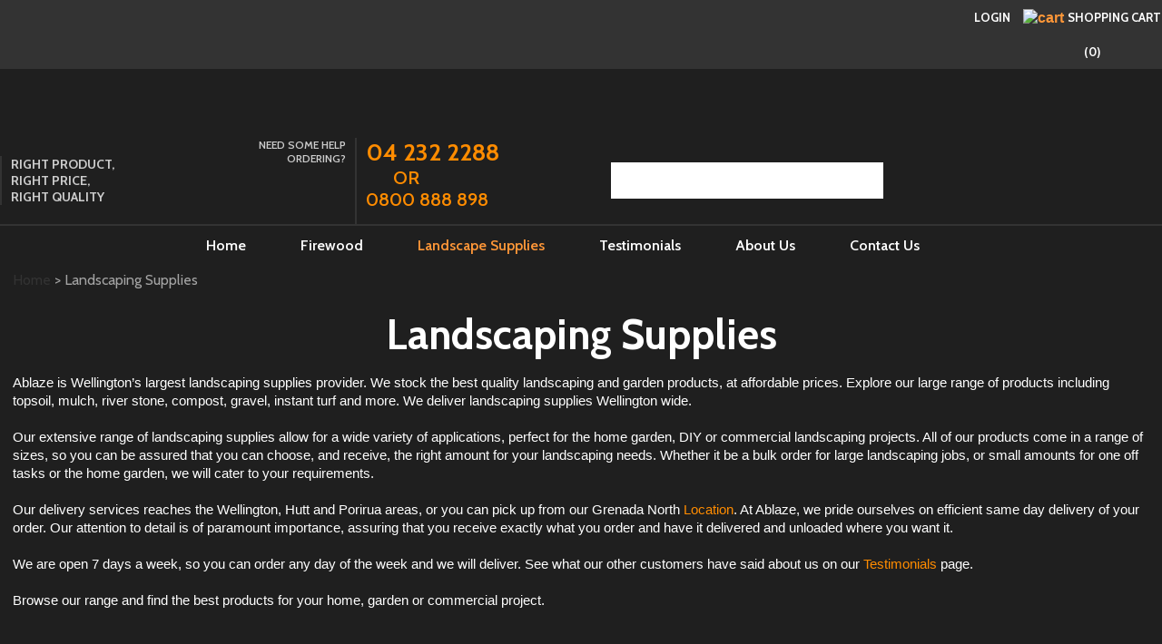

--- FILE ---
content_type: text/html; charset=iso-8859-1
request_url: https://www.ablazenz.com/shop/Landscaping+Supplies/x_page/8.html
body_size: 22783
content:
<!DOCTYPE html>
<html lang="en">
<head>







	<title>Landscaping Supplies Wellington | Ablaze</title>

	<meta name="description" content="Browse our large range for all your landscaping supplies and needs. Delivery available in the Wellington region. View our large range today!" />
	<meta name="keywords" content="Landscaping Supplies" />
	<meta name="robots" content="" />
<link rel="canonical" href="https://www.ablazenz.com/shop/Landscaping+Supplies%3Fcat=00358.html" />





	
	 
         <script>
   dataLayer = [];
   </script>
   
	

    <meta name="viewport" content="width=device-width, initial-scale=1">


	<!-- BLOCK:Head -->

	<link rel="SHORTCUT ICON" href="/site/ablazenz/images/basic_theme/favicon.ico"/>	

	<style type='text/css'>





  @import "/stylesheet/x_b/chrome/c/Aew8Hq1d-hjCxUAZ1/template/117/template_style.css";
  @import "/stylesheet/x_b/chrome/c/Aew8Hq1d-hjCxUAZ1/page/61/page_style.css";



  



		
	</style>
	<script language="javascript" type="text/javascript">var doonload=false;</script>
  <script src="https://www.ablazenz.com/process/x_g/Aew8Hq1d%2dQkvTkMyb/mv_display/zest_controller.js" type="text/javascript" language="javascript" ></script>

	<script src="https://cdnjs.cloudflare.com/ajax/libs/prototype/1.7.0.0/prototype.js" language="javascript" type="text/javascript"></script>
<script language="javascript" type="text/javascript">//<![CDATA[
function ajax_topcart_content() { var a = arguments; ;x = rs_init_object( 'POST', "/process", "nc=1", "mv_display=ajax_action_ajax_topcart_content&remote_sub=ajax_topcart_content", Array.prototype.slice.call(arguments).slice(0, a.length-1 ),          a[a.length-1]
);}

//]]></script>
<script language="javascript" type="text/javascript">//<![CDATA[
function ajax_set_shipping_country() { var a = arguments; ;x = rs_init_object( 'POST', "/process", "nc=1", "mv_display=ajax_action_ajax_set_shipping_country&remote_sub=ajax_set_shipping_country", Array.prototype.slice.call(arguments).slice(0, a.length-1 ),          a[a.length-1]
);}

//]]></script>
<script language="javascript" type="text/javascript">//<![CDATA[
function ajax_set_shipmode() { var a = arguments; ;x = rs_init_object( 'POST', "/process", "nc=1", "mv_display=ajax_action_ajax_set_shipmode&remote_sub=ajax_set_shipmode", Array.prototype.slice.call(arguments).slice(0, a.length-1 ),          a[a.length-1]
);}

//]]></script>
<script language="javascript" type="text/javascript">//<![CDATA[
function ajax_delete_row() { var a = arguments; ;x = rs_init_object( 'POST', "/process", "nc=1", "mv_display=ajax_action_ajax_delete_row&remote_sub=ajax_delete_row", Array.prototype.slice.call(arguments).slice(0, a.length-1 ),          a[a.length-1]
);}

//]]></script>
<script language="javascript" type="text/javascript">//<![CDATA[

	function retrieve_price() { var a = arguments; ;x = rs_init_object( 'POST', "/process", "nc=1", "mv_display=ajax_action_retrieve_price&remote_sub=retrieve_price", Array.prototype.slice.call(arguments).slice(0, a.length-1 ),          a[a.length-1]
);}


function update_specials( sku, rrp, now ) {
	var price_rrp = document.getElementById( 'price_rrp_' + sku );
	if ( !price_rrp ) return;
	price_rrp.innerHTML = rrp;
        if(document.getElementById( 'price_now_' + sku )){
	document.getElementById( 'price_now_' + sku ).innerHTML = now;
        }
	// calculate the saving
	var re = /^(\D*)/;
	var symbol = rrp.match( re, '$1' )[0];
	var rf = /[^0-9\.]+/g;
        rrp = parseFloat( rrp.replace( rf, '' ) );
        now = parseFloat( now.replace( rf, '' ) );
	var diff = ( rrp - now ).toFixed( 2 );
	document.getElementById( 'price_save_' + sku ).innerHTML = symbol + diff;
}

var option_values = {};
var options = {};
var qty = {};

function recalc_quantity( el, sku, qty ){
	 recalc_price( el, sku, qty );
}

window.price_hooks = new Array();
function recalc_price( el, sku, qty ) {
	if( typeof qty === 'undefined' ){
               var qtyfield = el.form.mv_order_quantity;        
               if( typeof qtyfield === 'undefined' ){
                    qty = 1;
               }else{
                    qty = el.form.mv_order_quantity.value;      
                }
	}
	form = el.form;
	if ( !sku ) sku = el.form.mv_order_item.value;
	if ( !sku ) return alert( 'Cannot determine product sku' );
	if ( !option_values[sku] ) option_values[sku] = new Array();

	// if form exist
	// then do the mapping of option_values
	if(form) {
		if( form.mv_item_option ){
			var optNames = form.mv_item_option.tagName ? new Array( form.mv_item_option ) : form.mv_item_option;
			for( var i = 0; i < optNames.length; i++ ) {
				var name = optNames[i].value;
				option_values[sku].push( name + '::' + input_value( form.elements[ 'mv_order_' + name ] ) );
			}
		}
		if( form.mv_sku){
			var optNames = form.mv_sku.tagName ? new Array( form.mv_sku ) : form.mv_sku;
			for( var i = 0; i < optNames.length; i++ ) {
				var name = optNames[i].value;
				option_values[sku].push(input_value( form.elements[ 'mv_sku' ] ) );
			}
		}
	}

    set_calculating(sku);
    retrieve_price( sku, option_values[sku].join('||'), '', qty, function( content ) {
		content = content.replace( /^\s*/, '' );
		content = content.replace( /\s*$/, '' );
		var prices = content.split( '||' );
		if ( prices.length != 2 ) return;
		var price_el = document.getElementById( 'product_price_' + sku );
	        // add google Microdata - price support
                //prices[0].replace( /^\D*/, '' )
		if ( price_el ) price_el.innerHTML = '<span itemprop="price">'+prices[0]+'</span>';

		// do we need to update a specials box?
		update_specials( sku, prices[1], prices[0] );

		// fire off an update price event
		var hooks = window.price_hooks;
		if (hooks.length) {
			for (var i=0; i < hooks.length; i++) {

				// if a hook was defined, fire it passing the new price data
				if (typeof hooks[i] == 'function') {
					hooks[i](sku, prices[1], prices[0]);
				}
			}
		}
	} );
}
function set_calculating(sku) {
    var el = document.getElementById('product_price_'+sku);
    if ( el ) {
        el.innerHTML = '&nbsp;<span style="font-size:smaller;">Calculating...</span>';
    }
}



function ajax_retrieve_image() { var a = arguments; ;x = rs_init_object( 'POST', "/process", "nc=1", "mv_display=ajax_action_ajax_retrieve_image&remote_sub=ajax_retrieve_image", Array.prototype.slice.call(arguments).slice(0, a.length-1 ),          a[a.length-1]
);}


// method to cache & swap images as requested
window.image_cache = new Object();
function swapImage( src, imageId, width ) {
	if ( !imageId ) imageId = 'prodimg';
	if ( window.image_cache[src] ) {
		document.getElementById( imageId ).src = window.image_cache[src];
	} else {
		var wrap = document.getElementById( imageId + '_wrap' );
		wrap.innerHTML = '<img src="/interchange-5/en_US/throbber.gif" title="Loading..." />';
		ajax_retrieve_image( src, imageId, width, function( content ) {
			wrap.innerHTML = content;
			window.image_cache[src] = document.getElementById( imageId ).src;
		} );
	}
}


//]]></script>

	<meta name="google-site-verification" content="Vbii5Zeii5w5y0bonn-VTQX-J0h14HGdvhOI5mipMO8" />

<link href='https://fonts.googleapis.com/css?family=Cabin:400,400italic,500,500italic,600,600italic,700,700italic' rel='stylesheet' type='text/css'><!-- Google Tag Manager -->
<script>(function(w,d,s,l,i){w=w||[];w.push({'gtm.start':
new Date().getTime(),event:'gtm.js'});var f=d.getElementsByTagName(s)[0],
j=d.createElement(s),dl=l!='dataLayer'?'&l='+l:'';j.async=true;j.src=
'https://www.googletagmanager.com/gtm.js?id='+i+dl;f.parentNode.insertBefore(j,f);
})(window,document,'script','dataLayer','GTM-PJHQXD');</script>

<!-- End Google Tag Manager -->

	










	<!-- /BLOCK:Head -->
</head>
<body class="body ">












    
    

	 
         

	 
	 
                   <!-- Google Tag Manager --><noscript><iframe src="//www.googletagmanager.com/ns.html?id=GTM-PJHQXD" height="0" width="0" style="display:none;visibility:hidden"></iframe></noscript><script>(function(w,d,s,b,i){w[b]=w[b]||[];w[b].push({'gtm.start': new Date().getTime(),event:'gtm.js'});var f=d.getElementsByTagName(s)[0], j=d.createElement(s),dl=b!='dataLayer'?'&b='+b:'';j.async=true;j.src= '//www.googletagmanager.com/gtm.js?id='+i+dl;f.parentNode.insertBefore(j,f); })(window,document,'script','dataLayer','GTM-PJHQXD');</script><!-- End Google Tag Manager -->
         
         <script src="https://www.ablazenz.com/process/x_g/Aew8Hq1d%2dQkvTkMyb/mv_display/google_ecom_tools.js" type="text/javascript" language="javascript" ></script>
    











<!-- noindex -->
	

	
	  
	

	
	

<div class="wrapper">

    <div class="headerwrap">
<header class="header ym-wrapper"> <div class="content_header">
	<div id="c409" class="component_Layout_Table" data-parent="81">
	

<table width="100%" cellspacing="0" class="table_layout">
	<tr class="r1">
		<td class="ltc c1" style="width:1039px; text-align:center;">
			
		</td>
		<td class="ltc c2" style="width:87px; text-align:center;">
			<div class="content_container_409_2">
	<div id="c693" class="component_Misc_Code" data-parent="81">
	


<a class="login" href=https://www.ablazenz.com/login.html>Login</a>
<!--
<a href=https://www.ablazenz.com/login.html><img alt="Login" src="/site/ablazenz/images/basic_theme/login.jpg"></a>
-->


	</div>
		</div>
		</td>
		<td class="ltc c3" style="width:154px; text-align:center;">
			<div class="content_container_409_3">
	<div id="c273" class="component_OrderProcess_TopCart" data-parent="81">
	






<script src="https://www.ablazenz.com/process/x_lv/1%2e4/mv_display/ajax.js" type="text/javascript" language="javascript" ></script>









<div id="mini_cart">


	
	<script src="https://cdnjs.cloudflare.com/ajax/libs/scriptaculous/1.9.0/scriptaculous.js" type="text/javascript" language="javascript" ></script><script src="https://cdnjs.cloudflare.com/ajax/libs/scriptaculous/1.9.0/builder.js" type="text/javascript" language="javascript" ></script><script src="https://cdnjs.cloudflare.com/ajax/libs/scriptaculous/1.9.0/effects.js" type="text/javascript" language="javascript" ></script><script src="https://cdnjs.cloudflare.com/ajax/libs/scriptaculous/1.9.0/dragdrop.js" type="text/javascript" language="javascript" ></script>

	

	


	<script language="javascript" type="text/javascript">//<![CDATA[

    
    		function change_shipping_country( shipping_country_var, shipping_country ){
		    ajax_set_shipping_country( shipping_country_var, shipping_country, load_top_cart_content);
		    //load_top_cart_content( shipping_country_var, shipping_country );
		}

		function change_shipmode( shipmode ){
		    ajax_set_shipmode( shipmode , load_top_cart_content );
		}	

		function show_cart(){
		    // disable the topcart drop down when there is a checkout and/or basket component.
 		    if( window.disable_ajax_topcart_dropdown != undefined ) return;
			if( window.freeze_topcart == 1){ // Just show the cart without dropdown animation when customer add items to cart while the topcart already displayed as its unnecessary to re-run the dropdown animation again.
				$('topcart_ajax_content').style.display="block";
				$('topcart_ajax_content').style.zIndex="20000";
				return;
			}
			window.delayed_blinddown = setTimeout(function(){ // Delayed dropdown on mouse hover.
				blind_down_cart();
			},600);
		}
   
		function blind_down_cart( ){
		    // disable the topcart drop down when there is a checkout and/or basket component.
 		    if( window.disable_ajax_topcart_dropdown != undefined ) return;	
			if( window.freeze_topcart == 1) return;
			window.freeze_topcart = 1;
		    Effect.BlindDown('topcart_ajax_content' ); 	
		    $('topcart_ajax_content').style.zIndex="20000";
		}

		function hide_cart(){
		  Effect.BlindUp('topcart_ajax_content' );
		  setTimeout(function(){	
			window.freeze_topcart = 0;
		  },1000);
		}
		
		function reset_delay_timer(obj){
			if( $('topcart_ajax_content').style.display == "none" ){
				clearTimeout(window.delayed_blinddown);			
				window.freeze_topcart = 0;
			}		
		}

 	       // delete the item row and item in the cart.
		function delete_row( code, item_position_index, qty ) {
		  
		
			GoogleEcomTools.handleCart('remove', code, qty);
		
		  ajax_delete_row( code, item_position_index, function( ) {  load_top_cart_content(); } );
		}

		// call back function - reload the ajax cart content
		function load_top_cart_content( ){
		  Effect.ScrollTo('mini_cart', { duration:'1', offset:-20 });
		  var topcart_ajax_content_status = ( $('topcart_ajax_content') ) ? ( $('topcart_ajax_content').style.display ) : "none";
		  ajax_topcart_content( function(content){ 
		    $('mini_cart').innerHTML = content;
		    //wait if the ajax called is not finish, as the div is none.
		    if( topcart_ajax_content_status != 'none' ){
		      show_cart();
		    }else{
				window.freeze_topcart = 0;
		      if( !$('topcart_ajax_content') ){ 
			setTimeout( blind_down_cart, 1500 );
		      }else{
			blind_down_cart();
		      }
		    }
		  });
		}


	   // use ajax to submit order forms on CatView and ProductView page.
	   $(document).observe('dom:loaded', function() {

	     
	     // re-enable add_to_cart button after order form submitted by Ajax
	     function enable_submit_button( button, eb_val, eb_style, eb_class ){
                button.disabled=false;
                button.value = eb_val;
                button.style.cssText = eb_style;
                button.addClassName( eb_class );  
		return false;
	     }	

             // disable add_to_cart button while Ajax is submitting the order form
             function disable_submit_button( button, db_val, db_style, db_class ){
                button.removeClassName( db_class );
                button.style.cssText = db_style
                button.value = db_val;
		button.disabled=true;
		return false;
             }  
	
	     function sendForm( event ){  
	       // we stop the default submit behaviour  
	       Event.stop(event);  	
	       var el = Event.element(event);
	       var prodform = el.up('form');
	       var submit_button = prodform.down('input.add_to_cart_button');

	       // any validate product form defined. 
	       if( (typeof validate_product_form == 'function') && ( !validate_product_form( prodform ) )  ){
		 return;
	       }
	       
	       // any validate on cat form defined.
	       if( (typeof validate_cat_form == 'function') && ( !validate_cat_form( prodform ) ) ){
		 return;
	       }    
	      
	      
	       var submitButton_style = submit_button.style.cssText;
	       var submitButton_value = submit_button.value;
	       var submitButton_class = "zbtn";
	       var oOptions = {  		
		 method: "post",  
		 parameters: prodform.serialize(),
		 asynchronous: true,  	
		 onFailure: function (oXHR) {	
		   alert("Adding item to cart failed:  " + oXHR.statusText);
		   enable_submit_button( submit_button, submitButton_value, submitButton_style, submitButton_class);
		 },  
		 onLoading: function (oXHR) {
   		   disable_submit_button( submit_button, "Adding...", "text-indent:100; cursor:none;", submitButton_class);
		 },                            
		 onSuccess: function(oXHR) {

		   load_top_cart_content();
		   enable_submit_button( submit_button, submitButton_value, submitButton_style, submitButton_class);

			var sku = prodform.elements['mv_order_item'].value;
			var qty = prodform.elements['mv_order_quantity'].value;
		   

		
			GoogleEcomTools.handleCart('add', sku, qty);
		
			
		 }
	       };  
	       
           process_url = 'https://www.ablazenz.com/process/x_273/shop+Landscaping+Supplies.html';
	       var oRequest = new Ajax.Request( process_url, oOptions);  
	     }     
	     
	     // register catView/productView add_to_cart buttons (class=add_to_cart_button) onclick event handler 
	     var add_to_cart_buttons = $$('input.add_to_cart_button');
	     add_to_cart_buttons.each( function( element ) {
	       Event.observe( element, 'click', sendForm, false);
	     });
	     
	   });   

	
//]]></script>

	




<div class="mini_cart">


	
    
      
    
	<a href="https://www.ablazenz.com/basket.html" rel="nofollow"><img src="https://zdn.nz/site/ablazenz/images/basic_theme/cart.gif" alt="cart"/></a>

    
	<a href="https://www.ablazenz.com/basket.html" rel="nofollow" class="cart_text_size">Shopping Cart</a>


      
<span class="topcart_items">


	SHOPPING CART (0)

    

</span>

        
    






</div>

</div>



	</div>
		</div>
		</td>
	</tr>
</table>

	</div>
		</div><div class="content_header">
	<div id="c150" class="component_ContentDisplay_Header" data-parent="81">
	
		
		<div class="header_inner">
			<a  href="https://www.ablazenz.com/"><img id="logo" src="https://zdn.nz/site/ablazenz/images/basic_theme/logo.png" alt="" title="" /></a>
			
			<div class="header_alt">
				<div class="content_header_alt">
	<div id="c772" class="component_Layout_Table" data-parent="81">
	

<table width="983px" cellspacing="0" class="table_layout">
	<tr class="r1">
		<td class="ltc c1" style="width:240px;">
			<div class="content_container_772_1">
	<div id="c774" class="component_ContentDisplay_Content" data-parent="81">
	

<div class="plain_content">
 
 <div>
<table border="0" cellpadding="0" cellspacing="0" style="width:100%;">
	<tbody>
		<tr>
			<td style="width: 100%; vertical-align: top;">RIGHT PRODUCT,<br />
			RIGHT PRICE,<br />
			RIGHT QUALITY</td>
		</tr>
	</tbody>
</table>
</div>

 
</div>

	</div>
		</div>
		</td><td width="10px" class="c_space">&nbsp;</td>

		<td class="ltc c2" style="width:364px;">
			<div class="content_container_772_2">
	<div id="c773" class="component_ContentDisplay_Content" data-parent="81">
	

<div class="plain_content">
 
 <table border="0" cellpadding="0" cellspacing="0" style="width:364px;">
	<tbody>
		<tr>
			<td class="c1" style="width: 119px; vertical-align: top; text-align: right;">NEED SOME HELP ORDERING?<br />
			&nbsp;</td>
			<td class="c2" style="width: 227px; vertical-align: top;"><span style="font-size:20px;"><a href="tel://042322288"><span style="color:#ff8c00;">04 232 2288</span></a><br />
			<span style="color:#ff8c00;">&nbsp; &nbsp; &nbsp; OR</span><br />
			<span style="color:#ff8c00;">0800 888 898</span></span></td>
		</tr>
		<tr>
			<td class="c1" style="width: 119px; vertical-align: top; text-align: right;">&nbsp;</td>
			<td class="c2" style="width: 227px; vertical-align: top;">&nbsp;</td>
		</tr>
	</tbody>
</table>

 
</div>

	</div>
		</div>
		</td><td width="10px" class="c_space">&nbsp;</td>

		<td class="ltc c3" style="width:309px;">
			<div class="content_container_772_3">
	<div id="c272" class="component_Navigation_SearchBox" data-parent="81">
	
<div class='search_box'>


<form action="https://www.ablazenz.com/results.html" method="get">
<input type="text" name="q" class="search_criteria"  /><input  type="submit" class="zbtn search_button" value="Search" style="background:url( https://zdn.nz/site/ablazenz/images/basic_theme/btn_search_go.gif ) no-repeat; width:90px; height:40px;" />
</form>
</div>

	</div>
		</div>
		</td>
	</tr>
</table>

	</div>
		</div>
			</div>
			
		</div>

	</div>
		</div></header>
</div>
<div class="menuwrap">
 <nav class="ym-wrapper">
    <table class="menu_bar" cellpadding="0" cellspacing="0"><tr><td>
<div class="content_menubar">
	<div id="c120" class="component_Navigation_ContentTabs" data-parent="81">
	

<div class="content_tabs">
	






	<nav id="content-tabs-mega-menu">
		
	
		<script language="javascript" type="text/javascript">//<![CDATA[

			const menuTabDelay = 200;
			const numPerRow = 4;
			const megaMenu = document.getElementById('content-tabs-mega-menu');

			function showMenu(menu, opts) {
				opts = typeof opts !== 'undefined' ? opts : {};
				if (!menu) return;
				menu.style.left = '0';
				const contentTabs = menu.closest('.content_tabs');
				const activeTab = menu.closest('li');
				let lintElement = activeTab.querySelector(':scope > a');

				if (opts.showLink && ! menu.querySelector(":scope > h3.more") ) { //SHow a link to the category you clicked again if we are in touch mode
					const clicked_link = document.createElement('div');
					clicked_link.classList.add('ct_dropdown_subcat');
					link = lintElement.href;
					name = lintElement.innerHTML;
					clicked_link.innerHTML = '<h3 class="more"><a style="text-align: right" href="' + link + '">&nbsp;	... more in ' + name + '</a></h3>';
					menu.appendChild(clicked_link);
				}

				let count = 0;
				if (!menu.getAttribute('data-ct-break')) {
					
						let colHeight = 0;
						let rowWidth = 0;
						let cur_col = document.createElement('div');
						cur_col.classList.add('ct_dropdown_col');

						menu.appendChild(cur_col);
						const colMaxHeight = 400;

						menu.querySelectorAll(".ct_dropdown_subcat")
							.forEach((el) => {
								const elHeight = el.getBoundingClientRect().height;
								if ( colHeight + elHeight > colMaxHeight || elHeight > colMaxHeight ) {
									cur_col = document.createElement('div');
									cur_col.classList.add('ct_dropdown_col');
									menu.appendChild(cur_col);
									colHeight = 0;
								}
								colHeight += elHeight;
								const removed = el.remove();
								cur_col.appendChild(el);
							});

						menu.querySelectorAll(".ct_dropdown_col")
							.forEach((el) => rowWidth += el.getBoundingClientRect().width);

						menu.style.width = rowWidth + 'px';
					
					menu.setAttribute('data-ct-break',1)
				}

				activeTab.classList.add('ct_dropdown_open');

				const offsetLeft = activeTab.offsetLeft;

				const bit_sticking_out = offsetLeft + menu.getBoundingClientRect().width - contentTabs.getBoundingClientRect().width;
				if ( bit_sticking_out > 0 ) {
					menu.style.left = 'auto';
					menu.style.right = 0 + 'px';
				} else {
					menu.style.left = offsetLeft + 'px';
				}
				menu.classList.remove('ct_hide');
				menu.classList.add('ct_show');
			}

			function hideMenu(menuTestMode) {
				if (!menuTestMode) {
					megaMenu.querySelectorAll('.ct_dropdown_open')
						.forEach((element) => {
							element.classList.remove('ct_dropdown_open');
						});

					megaMenu.querySelectorAll('.content_tabs .ct_dropdown')
						.forEach((element) => {
								element.style.left = '-99999px';
								element.classList.remove('ct_show');
								element.classList.add('ct_hide');
						});
				}
			}

			function isTouchScreen() {
				return "ontouchstart" in document.documentElement;
			}

			document.addEventListener('DOMContentLoaded', (event) => {
				megaMenu.querySelectorAll('.content_tabs li.tab').forEach((element) => {
					const menuTestMode = parseInt('');

					// touch events
					if (isTouchScreen()) {
						if (1) {
							element.addEventListener('click', (ev) => {
								if (!element.classList.contains('ct_has_dropdown')) return;
								if (element.classList.contains('ct_dropdown_open')) return; //Tap twice to open page
								ev.stopPropagation();
								const menu = element.querySelector('li .ct_dropdown');
								showMenu(menu, {showLink: true});
							});
						}
					}

					// mouse events
					element.addEventListener('mouseenter', () => {
						timedelay = setTimeout(() => {
							const menu = element.querySelector('li .ct_dropdown');
							showMenu(menu);
						}, menuTabDelay);
					});
					element.addEventListener('mouseleave', () => {
						clearTimeout(timedelay);
						hideMenu(menuTestMode);
					});
				});
			});
		
//]]></script>
	

		<ul>
			
				<li class="tab  home ">
					

					<a href="https://www.ablazenz.com/" >Home</a>
					
						
	

					
				</li>
			
				<li class="tab  ct_has_dropdown">
					

					<a href="https://www.ablazenz.com/shop/Firewood/x_cat/00315.html" >Firewood</a>
					
						
	
		<div class="ct_dropdown ct_hide">
			<div class="ct_dropdown_subcat"><h3 class="cat"><a href="https://www.ablazenz.com/shop/Firewood/Firewood+Loose+Delivered/x_cat/00353.html">Firewood Delivered</a></h3><ul class="ct_dropdown_children"></ul></div><div class="ct_dropdown_subcat"><h3 class="cat"><a href="https://www.ablazenz.com/shop/Firewood/Bagged+Firewood+Pellets+Coal+Delivered/x_cat/00423.html">Bagged Firewood Delivered</a></h3><ul class="ct_dropdown_children"></ul></div><div class="ct_dropdown_subcat"><h3 class="cat"><a href="https://www.ablazenz.com/shop/Firewood/Firewood+-+Loose+Pickup/x_cat/00352.html">Firewood In store or Click and Collect</a></h3><ul class="ct_dropdown_children"></ul></div><div class="ct_dropdown_subcat"><h3 class="cat"><a href="https://www.ablazenz.com/shop/Firewood/Bagged+wood+Coal++Pellets/x_cat/00354.html">Bagged firewood Charcoal  In store or Click and Collect</a></h3><ul class="ct_dropdown_children"></ul></div>
			<div class="clear"></div>
		</div>
	

					
				</li>
			
				<li class="tab  sel ct_has_dropdown">
					

					<a href="https://www.ablazenz.com/shop/Landscaping+Supplies/x_cat/00358.html" >Landscape Supplies</a>
					
						
	
		<div class="ct_dropdown ct_hide">
			<div class="ct_dropdown_subcat"><h3 class="cat"><a href="https://www.ablazenz.com/shop/Landscaping+Supplies/Garden+Bark+%26+Mulch+-+Delivered/x_cat/00387.html">Garden Bark &amp; Mulch - Delivered</a></h3><ul class="ct_dropdown_children"></ul></div><div class="ct_dropdown_subcat"><h3 class="cat"><a href="https://www.ablazenz.com/shop/Landscaping+Supplies/Pebbles+Gravel++Sand+-+Delivered/x_cat/00383.html">Aggregates, Pebbles, Gravel &amp; Sand - Delivered</a></h3><ul class="ct_dropdown_children"></ul></div><div class="ct_dropdown_subcat"><h3 class="cat"><a href="https://www.ablazenz.com/shop/Landscaping+Supplies/Soil+Conditioners+%26+Compost+-+Delivered/x_cat/00389.html">Soil Conditioners &amp; Compost - Delivered</a></h3><ul class="ct_dropdown_children"></ul></div><div class="ct_dropdown_subcat"><h3 class="cat"><a href="https://www.ablazenz.com/shop/Landscaping+Supplies/Topsoil+Garden+Mix+ETC+-+Delievered/x_cat/00391.html">Topsoil, Garden Mix, Lawn Mix - Delivered</a></h3><ul class="ct_dropdown_children"></ul></div><div class="ct_dropdown_subcat"><h3 class="cat"><a href="https://www.ablazenz.com/shop/Landscaping+Supplies/Bagged+Landscaping+Supplies+Delivered/x_cat/00425.html">Bagged Landscaping Supplies Delivered</a></h3><ul class="ct_dropdown_children"></ul></div><div class="ct_dropdown_subcat"><h3 class="cat"><a href="https://www.ablazenz.com/shop/Landscaping+Supplies/Pebbels+Gravel++Sand/x_cat/00363.html">Pebbles Gravel &amp; Sand - Pick up or Click and Collect</a></h3><ul class="ct_dropdown_children"></ul></div><div class="ct_dropdown_subcat"><h3 class="cat"><a href="https://www.ablazenz.com/shop/Landscaping+Supplies/Garden+Bark++Mulch/x_cat/00374.html">Garden Bark &amp; Mulch - In Store or Click and Collect</a></h3><ul class="ct_dropdown_children"></ul></div><div class="ct_dropdown_subcat"><h3 class="cat"><a href="https://www.ablazenz.com/shop/Landscaping+Supplies/Soil+Conditioners++Compost/x_cat/00376.html">Soil Conditioners, Pea Straw &amp; Organic Compost - In Store or Click and Collect</a></h3><ul class="ct_dropdown_children"></ul></div><div class="ct_dropdown_subcat"><h3 class="cat"><a href="https://www.ablazenz.com/shop/Landscaping+Supplies/Topsoil+Garden+Mix+ETC/x_cat/00375.html">Topsoil, Organic Garden Mix, Lawn Mix - In Store or Click and Collect</a></h3><ul class="ct_dropdown_children"></ul></div><div class="ct_dropdown_subcat"><h3 class="cat"><a href="https://www.ablazenz.com/shop/Landscaping+Supplies/Ponga+Log+Manuka++Bamboo+Poles/x_cat/00359.html">Ponga Log / Manuka Posts In Store Click and Collect</a></h3><ul class="ct_dropdown_children"></ul></div><div class="ct_dropdown_subcat"><h3 class="more"><a href="https://www.ablazenz.com/shop/Landscaping+Supplies/x_cat/00358.html"> ... more in Landscaping Supplies</a></h3></div>
			<div class="clear"></div>
		</div>
	

					
				</li>
			
				<li class="tab  ">
					

					<a href="https://www.ablazenz.com/Testimonials.html" >Testimonials</a>
					
						
	

					
				</li>
			
				<li class="tab  ct_has_dropdown">
					

					<a href="https://www.ablazenz.com/About+Us.html" >About Us</a>
					
						
	
		<div class="ct_dropdown ct_hide">
			<div class="ct_dropdown_subcat"><h3 class="content"><a href="https://www.ablazenz.com/About+Us/Privacy++Legal+Policies.html">Ablaze Privacy Policy</a></h3><ul class="ct_dropdown_children"></ul></div><div class="ct_dropdown_subcat"><h3 class="content"><a href="https://www.ablazenz.com/About+Us/Terms+of+Trade.html">Terms of Trade</a></h3><ul class="ct_dropdown_children"></ul></div><div class="ct_dropdown_subcat"><h3 class="content"><a href="https://www.ablazenz.com/About+Us/Creating+and+Maintaining+a+Magnificent+Lawn.html">Creating and Maintaining a Magnificent Lawn</a></h3><ul class="ct_dropdown_children"></ul></div><div class="ct_dropdown_subcat"><h3 class="content"><a href="https://www.ablazenz.com/About+Us/Information+on+Firewood.html">Information on Firewood</a></h3><ul class="ct_dropdown_children"></ul></div><div class="ct_dropdown_subcat"><h3 class="content"><a href="https://www.ablazenz.com/About+Us/Mulching+your+Garden.html">Mulching your Garden</a></h3><ul class="ct_dropdown_children"></ul></div><div class="ct_dropdown_subcat"><h3 class="content"><a href="https://www.ablazenz.com/About+Us/Refund+Policy.html">Refund Policy</a></h3><ul class="ct_dropdown_children"></ul></div><div class="ct_dropdown_subcat"><h3 class="content"><a href="https://www.ablazenz.com/About+Us/Delivery+Policy.html">Delivery Policy</a></h3><ul class="ct_dropdown_children"></ul></div><div class="ct_dropdown_subcat"><h3 class="content"><a href="https://www.ablazenz.com/About+Us/Information+Security+Policy.html">Information Security Policy</a></h3><ul class="ct_dropdown_children"></ul></div>
			<div class="clear"></div>
		</div>
	

					
				</li>
			
				<li class="tab  ">
					

					<a href="https://www.ablazenz.com/Contact+Us.html" >Contact Us</a>
					
						
	

					
				</li>
			
		</ul>
	</nav>






</div>

	</div>
		</div>
	</td></tr></table>
 </nav>
</div>
	
	 <div class="postmenuwrap">
<div class="postmenu ym-wrapper"></div>
</div>
	

	<div class="docwrap">
<div class="ym-wrapper document"><div class="content content_only"><!-- index -->
<div class="content_main">
	<div id="c413" class="component_Navigation_BreadCrumb" data-parent="81">
	
<!-- noindex -->

<div class="breadcrumb" itemprop="breadcrumb">
	 


<a href="https://www.ablazenz.com/">Home</a> > Landscaping Supplies</div>


<!-- index -->

	</div>
		</div><div class="content_main">
	<div id="c159" class="component_ContentDisplay_PageTitle" data-parent="117">
	


	

	</div>
		</div><div class="content_main">
	<div id="c213" class="component_ProductDisplay_CatTitle" data-parent="61">
	

				<h1>Landscaping Supplies</h1>

	</div>
		</div><div class="content_main">
	<div id="c214" class="component_ProductDisplay_CatDesc" data-parent="61">
	

			<div id="cat_desc"><span style="color:#FFFFFF;"><span id="docs-internal-guid-9fb1ab3b-ec79-2947-f3cc-9aadaafa1341"><span style="font-size: 14.6667px; font-family: Arial; vertical-align: baseline; white-space: pre-wrap;">Ablaze is Wellington&rsquo;s largest landscaping supplies provider. We stock the best quality landscaping and garden products, at affordable prices. Explore our large range of products including topsoil, mulch, river stone, compost, gravel, instant turf and more. We deliver landscaping supplies Wellington wide.</span></span><br />
<br />
<span id="docs-internal-guid-9fb1ab3b-ec79-415d-6eb6-e40d25d61a33"><span style="font-size: 14.6667px; font-family: Arial; vertical-align: baseline; white-space: pre-wrap;">Our extensive range of landscaping supplies allow for a wide variety of applications, perfect for the home garden, DIY or commercial landscaping projects. All of our products come in a range of sizes, so you can be assured that you can choose, and receive, the right amount for your landscaping needs. Whether it be a bulk order for large landscaping jobs, or small amounts for one off tasks or the home garden, we will cater to your requirements. </span></span></span><br />
<br />
<span id="docs-internal-guid-9fb1ab3b-ec79-c25a-e6b4-79bca2f5f1d5"><span style="font-size: 14.6667px; font-family: Arial; vertical-align: baseline; white-space: pre-wrap;"><span style="color:#FFFFFF;">Our delivery services reaches the Wellington, Hutt and Porirua areas, or you can pick up from our Grenada North </span><a href="http://www.ablazenz.com/Contact+Us.html"><span style="color:#FF8C00;">Location</span></a><a href="https://secure.zeald.com/ablazenz/Contact%20Us?mv_pc=2159"><span style="color:#FFFFFF;">.</span></a><span style="color:#FFFFFF;"> </span></span></span><span style="color:#FFFFFF;"><span style="font-family: Arial; font-size: 14.6667px; white-space: pre-wrap; line-height: 1.38;">At Ablaze, we pride ourselves on efficient same day delivery of your order. Our attention to detail is of paramount importance, assuring that you receive exactly what you order and have it delivered and unloaded where you want it. </span></span><br />
<br />
<span id="docs-internal-guid-9fb1ab3b-ec7a-e779-5864-a74a32391a2e"><span style="font-size: 14.6667px; font-family: Arial; vertical-align: baseline; white-space: pre-wrap;"><span style="color:#FFFFFF;">We are open 7 days a week, so you can order any day of the week and we will deliver. See what our other customers have said about us on our </span><a href="https://secure.zeald.com/ablazenz/Testimonials?mv_pc=1069"><span style="color:#FF8C00;">Testimonials </span></a><span style="color:#FFFFFF;">page.</span></span></span><br />
<br />
<span style="color:#FFFFFF;"><span id="docs-internal-guid-9fb1ab3b-ec7b-69ea-7f74-ca07877e11ec"><span style="font-size: 14.6667px; font-family: Arial; vertical-align: baseline; white-space: pre-wrap;">Browse our range and find the best products for your home, garden or commercial project. </span></span></span>
<div>&nbsp;</div>
<br />
<br />
&nbsp;</div>
		

	</div>
		</div><div class="content_main">
	<div id="c520" class="component_ProductDisplay_MassiveSubCatMenu" data-parent="61">
	




				

<div id="massive-cat-wrap">
<table width="99%"><tr><td valign="top"><ul class="subcat_menu"><li><a href="https://www.ablazenz.com/shop/Landscaping+Supplies/Garden+Bark+%26+Mulch+-+Delivered/x_cat/00387.html">Garden Bark & Mulch - Delivered</a> (7)</li><li><a href="https://www.ablazenz.com/shop/Landscaping+Supplies/Pebbles+Gravel++Sand+-+Delivered/x_cat/00383.html">Aggregates, Pebbles, Gravel & Sand - Delivered</a> (12)</li><li><a href="https://www.ablazenz.com/shop/Landscaping+Supplies/Soil+Conditioners+%26+Compost+-+Delivered/x_cat/00389.html">Soil Conditioners & Compost - Delivered</a> (1)</li><li><a href="https://www.ablazenz.com/shop/Landscaping+Supplies/Topsoil+Garden+Mix+ETC+-+Delievered/x_cat/00391.html">Topsoil, Garden Mix, Lawn Mix - Delivered</a> (3)</li><li><a href="https://www.ablazenz.com/shop/Landscaping+Supplies/Bagged+Landscaping+Supplies+Delivered/x_cat/00425.html">Bagged Landscaping Supplies Delivered</a> (14)</li><li><a href="https://www.ablazenz.com/shop/Landscaping+Supplies/Pebbels+Gravel++Sand/x_cat/00363.html">Pebbles Gravel & Sand - Pick up or Click and Collect</a> (12)</li></ul></td><td valign="top"><ul class="subcat_menu"><li><a href="https://www.ablazenz.com/shop/Landscaping+Supplies/Garden+Bark++Mulch/x_cat/00374.html">Garden Bark & Mulch - In Store or Click and Collect</a> (4)</li><li class="empty"><a href="https://www.ablazenz.com/shop/Landscaping+Supplies/Soil+Conditioners++Compost/x_cat/00376.html">Soil Conditioners, Pea Straw & Organic Compost - In Store or Click and Collect</a> ()</li><li><a href="https://www.ablazenz.com/shop/Landscaping+Supplies/Topsoil+Garden+Mix+ETC/x_cat/00375.html">Topsoil, Organic Garden Mix, Lawn Mix - In Store or Click and Collect</a> (2)</li><li><a href="https://www.ablazenz.com/shop/Landscaping+Supplies/Ponga+Log+Manuka++Bamboo+Poles/x_cat/00359.html">Ponga Log / Manuka Posts In Store Click and Collect</a> (3)</li><li><a href="https://www.ablazenz.com/shop/Landscaping+Supplies/Rocks-+Feature+Rocks+%28Phone+to+Order%29/x_cat/00395.html">Rocks- Feature Rocks (Phone to Order)</a> (1)</li><li><a href="https://www.ablazenz.com/shop/Landscaping+Supplies/Pavers++Recycled+Bricks/x_cat/00362.html">Pavers  In Store or Click and Collect</a> (2)</li></ul></td><td valign="top"><ul class="subcat_menu"><li class="empty"><a href="https://www.ablazenz.com/shop/Landscaping+Supplies/Cement++Bagged+Premix/x_cat/00364.html">Cement In Store or Click and Collect</a> ()</li><li><a href="https://www.ablazenz.com/shop/Landscaping+Supplies/Sleepers+%28Click+and+Collect%29/x_cat/00377.html">Sleepers (Click and Collect)</a> (2)</li><li><a href="https://www.ablazenz.com/shop/Landscaping+Supplies/Schist+Pavers++Stones/x_cat/00378.html">Schist Pavers & Stones Phone to Order</a> (1)</li><li><a href="https://www.ablazenz.com/shop/Landscaping+Supplies/Weedmat/x_cat/00379.html">Weedmat In Store or Click and Collect</a> (3)</li><li><a href="https://www.ablazenz.com/shop/Landscaping+Supplies/Lawn+Seed+and+Lawn+Products+In+Store+or+Click+and+Collect/x_cat/00380.html">Lawn Seed and Lawn Products In Store or Click and Collect</a> (3)</li></ul></td></tr></table>
</div>





	</div>
		</div><div class="content_main">
	<div id="c61" class="component_ProductDisplay_CatView2" data-parent="">
	
















	























































<script language="javascript" type="text/javascript">//<![CDATA[

	function validate_cat_form( form ) {
		var sku = form.mv_order_item.value;
                if (typeof(form.mv_order_quantity) != 'undefined' && parseFloat(form.mv_order_quantity.value) < 1){  form.mv_order_quantity.value = parseFloat(form.mv_order_quantity.value);}
		if( typeof( validate_options ) == 'object' && typeof( validate_options[sku] ) == 'function' ) {
			return validate_options[sku]( form );
		}
		return true;
	}

function fnEqualHeightColumns(mainClass,outsideClass)
{
var rows = $$('div.' + mainClass);
var max_height = rows.invoke('getHeight').max();
if( outsideClass ){
    var row1 = row2 = [];
    var out_rows = $$('div.' + outsideClass);
    rows.each( function (s, index) {  row1.push(s.getHeight()); } );
    out_rows.each( function (ss, index2) {  row2.push(ss.getHeight()); } );
}
rows.invoke( 'setStyle', {height: (max_height + 1) + 'px'});
}

Event.observe(window, 'load', function()
{
    for(var i=0; i<8; i++){	
	fnEqualHeightColumns('image_row_'+i, 'promotion_row_'+i);
    }
});

	/**
	* Set input filter
	* @param  {String} selector Selector for the element
	* @param  {String} inputFilter Regex syntax containing certain filter
	*/
	var setInputFilter = (textbox, inputFilter) => {
		["input", "keydown", "keyup", "mousedown", "mouseup", "select", "contextmenu", "drop"].forEach(function(event) {
			textbox.addEventListener(event, function() {
				if (inputFilter(this.value)) {
					this.oldValue = this.value;
					this.oldSelectionStart = this.selectionStart;
					this.oldSelectionEnd = this.selectionEnd;
				} else if (this.hasOwnProperty("oldValue")) {
					this.value = this.oldValue;
					this.setSelectionRange(this.oldSelectionStart, this.oldSelectionEnd);
				} else {
					this.value = "";
				}
			});
		});
	}
	window.addEventListener('DOMContentLoaded', (event) => {

		// set filter of quantity input
		var acceptDecimal = false;
		
		document.querySelectorAll('input[name=mv_order_quantity]').forEach(function(input) {
			setInputFilter(input, function(value) {
				return (acceptDecimal) ? /^-?\d*[.]?\d{0,2}?\d*$/.test(value) : /^\d*$/.test(value);
			});
		});
	});

//]]></script>




<script language="javascript" type="text/javascript">//<![CDATA[



GoogleEcomTools.impressionsList['01570'] = {
	'id': '01570',
	'name': 'Macrocarpa Sleepers 2.4m (Enquire Only)',
	'position': 1,
	'list': 'Category Page'
};



GoogleEcomTools.impressionsList['01450'] = {
	'id': '01450',
	'name': 'Black Mulch - Delivered',
	'position': 2,
	'list': 'Category Page'
};



GoogleEcomTools.impressionsList['01451'] = {
	'id': '01451',
	'name': 'Bark Mulch 50 mm  - Delivered',
	'position': 3,
	'list': 'Category Page'
};



GoogleEcomTools.impressionsList['150'] = {
	'id': '150',
	'name': 'Leaf Mulch - Delivered',
	'position': 4,
	'list': 'Category Page'
};



GoogleEcomTools.impressionsList['01483'] = {
	'id': '01483',
	'name': 'Softifall Playground Chip',
	'position': 5,
	'list': 'Category Page'
};



GoogleEcomTools.impressionsList['01580'] = {
	'id': '01580',
	'name': '20mm Bark Nuggets Delivered',
	'position': 6,
	'list': 'Category Page'
};



GoogleEcomTools.impressionsList['01581'] = {
	'id': '01581',
	'name': '50mm Bark Nuggets Delivered',
	'position': 7,
	'list': 'Category Page'
};



GoogleEcomTools.impressionsList['01582'] = {
	'id': '01582',
	'name': 'Golden Flake Mulch - Delivered',
	'position': 8,
	'list': 'Category Page'
};



GoogleEcomTools.impressionsList['01387'] = {
	'id': '01387',
	'name': 'Basecourse M4 (40mm) - Delivered',
	'position': 9,
	'list': 'Category Page'
};



GoogleEcomTools.impressionsList['01388'] = {
	'id': '01388',
	'name': 'Bedding Sand - Delivered',
	'position': 10,
	'list': 'Category Page'
};



GoogleEcomTools.impressionsList['01389'] = {
	'id': '01389',
	'name': 'Builders Mix - Delivered',
	'position': 11,
	'list': 'Category Page'
};



GoogleEcomTools.impressionsList['01390'] = {
	'id': '01390',
	'name': 'Crushed Lime - Delivered',
	'position': 12,
	'list': 'Category Page'
};



GoogleEcomTools.getImpressions();

//]]></script>


<div class="catview">


<div class="cv_header site-subdued">

<div class="pagination">
70 items 



 <a class="" href="https://www.ablazenz.com/shop/Landscaping%20Supplies?page=1">1</a>

 <a class="" href="https://www.ablazenz.com/shop/Landscaping%20Supplies?page=2">2</a>

 <a class="" href="https://www.ablazenz.com/shop/Landscaping%20Supplies?page=3">3</a>

 <a class="" href="https://www.ablazenz.com/shop/Landscaping%20Supplies?page=4">4</a>

 <a class="" href="https://www.ablazenz.com/shop/Landscaping%20Supplies?page=5">5</a>

 <a class="" href="https://www.ablazenz.com/shop/Landscaping%20Supplies?page=6">6</a>



</div>


<div class="clear"></div>
</div>



 
<div class="item-list">


<div class="item-row">

   <div class="item-cell">
		   <div class="promotion promotion_row_0">

</div>
		   <div onclick="window.location='https://www.ablazenz.com/shop/Landscaping+Supplies/Macrocarpa+Sleepers+2.4m+Enquire+Only/x_sku/01570.html';">
		   	<div class="image image_row_0">

</div>
		   </div>
   		   <div class="item-right-wapper">
		   <div>
		   	<div class="product_title">
<h4 class="item-title"><a  data-sku="01570" onClick="GoogleEcomTools.handleProductClick(this); return false;"   href="https://www.ablazenz.com/shop/Landscaping+Supplies/Macrocarpa+Sleepers+2.4m+Enquire+Only/x_sku/01570.html">Macrocarpa Sleepers 2.4m (Enquire Only)</a></h4>

</div>
		   	<div class="price-wrap">

  
    
     <span class="price"><meta itemprop="price" content="75.00" /><span id="product_price_01570">$75.00</span> </span>
    
   


</div>
		   	<div class="item-orderform">
		   		
	           	</div>
	           	<div class="description">

  <div class="item-description"></div>
</div>
		   </div>
		   </div>
  </div>

   <div class="item-cell">
		   <div class="promotion promotion_row_0">

</div>
		   <div onclick="window.location='https://www.ablazenz.com/shop/Landscaping+Supplies/Garden+Bark+%26+Mulch+-+Delivered/Black+Mulch+-+Delivered/x_sku/01450.html';">
		   	<div class="image image_row_0">

<a href="https://www.ablazenz.com/shop/Landscaping+Supplies/Garden+Bark+%26+Mulch+-+Delivered/Black+Mulch+-+Delivered/x_sku/01450.html"  data-sku="01450" onClick="GoogleEcomTools.handleProductClick(this); return false;"  ><span id="prodimg_01450_wrap"><img src="https://zdn.nz/site/ablazenz/images//thumb/Black%20mulch.jpg" alt="Black Mulch - Delivered" alt="Black Mulch - Delivered" id="prodimg_01450" /></span></a>

</div>
		   </div>
   		   <div class="item-right-wapper">
		   <div>
		   	<div class="product_title">
<h4 class="item-title"><a  data-sku="01450" onClick="GoogleEcomTools.handleProductClick(this); return false;"   href="https://www.ablazenz.com/shop/Landscaping+Supplies/Garden+Bark+%26+Mulch+-+Delivered/Black+Mulch+-+Delivered/x_sku/01450.html">Black Mulch - Delivered</a></h4>

</div>
		   	<div class="price-wrap">

  
    
     <span class="price"><meta itemprop="price" content="255.00" /><span id="product_price_01450">$255.00</span> </span>
    
   


</div>
		   	<div class="item-orderform">
		   		
	           	</div>
	           	<div class="description">

  <div class="item-description"></div>
</div>
		   </div>
		   </div>
  </div>

   <div class="item-cell">
		   <div class="promotion promotion_row_0">

</div>
		   <div onclick="window.location='https://www.ablazenz.com/shop/Landscaping+Supplies/Garden+Bark+%26+Mulch+-+Delivered/Bark+Mulch+50+mm++-+Delivered/x_sku/01451.html';">
		   	<div class="image image_row_0">

<a href="https://www.ablazenz.com/shop/Landscaping+Supplies/Garden+Bark+%26+Mulch+-+Delivered/Bark+Mulch+50+mm++-+Delivered/x_sku/01451.html"  data-sku="01451" onClick="GoogleEcomTools.handleProductClick(this); return false;"  ><span id="prodimg_01451_wrap"><img src="https://zdn.nz/site/ablazenz/images//thumb/Bark%20Mulch%2050%20MM.jpg" alt="Bark Mulch 50 mm  - Delivered" alt="Bark Mulch 50 mm  - Delivered" id="prodimg_01451" /></span></a>

</div>
		   </div>
   		   <div class="item-right-wapper">
		   <div>
		   	<div class="product_title">
<h4 class="item-title"><a  data-sku="01451" onClick="GoogleEcomTools.handleProductClick(this); return false;"   href="https://www.ablazenz.com/shop/Landscaping+Supplies/Garden+Bark+%26+Mulch+-+Delivered/Bark+Mulch+50+mm++-+Delivered/x_sku/01451.html">Bark Mulch 50 mm  - Delivered</a></h4>

</div>
		   	<div class="price-wrap">

  
    
     <span class="price"><meta itemprop="price" content="204.00" /><span id="product_price_01451">$204.00</span> </span>
    
   


</div>
		   	<div class="item-orderform">
		   		
	           	</div>
	           	<div class="description">

  <div class="item-description"></div>
</div>
		   </div>
		   </div>
  </div>

   <div class="item-cell">
		   <div class="promotion promotion_row_0">

</div>
		   <div onclick="window.location='https://www.ablazenz.com/shop/Landscaping+Supplies/Garden+Bark+%26+Mulch+-+Delivered/Leaf+Mulch+-+Scoop-150/x_sku/150.html';">
		   	<div class="image image_row_0">

<a href="https://www.ablazenz.com/shop/Landscaping+Supplies/Garden+Bark+%26+Mulch+-+Delivered/Leaf+Mulch+-+Scoop-150/x_sku/150.html"  data-sku="150" onClick="GoogleEcomTools.handleProductClick(this); return false;"  ><span id="prodimg_150_wrap"><img src="https://zdn.nz/site/ablazenz/images//thumb/Organic%20Leaf%20Mulch.2.jpg" alt="Leaf Mulch - Delivered" alt="Leaf Mulch - Delivered" id="prodimg_150" /></span></a>

</div>
		   </div>
   		   <div class="item-right-wapper">
		   <div>
		   	<div class="product_title">
<h4 class="item-title"><a  data-sku="150" onClick="GoogleEcomTools.handleProductClick(this); return false;"   href="https://www.ablazenz.com/shop/Landscaping+Supplies/Garden+Bark+%26+Mulch+-+Delivered/Leaf+Mulch+-+Scoop-150/x_sku/150.html">Leaf Mulch - Delivered</a></h4>

</div>
		   	<div class="price-wrap">

  
    
     <span class="price"><meta itemprop="price" content="151.00" /><span id="product_price_150">$151.00</span> </span>
    
   


</div>
		   	<div class="item-orderform">
		   		
	           	</div>
	           	<div class="description">

  <div class="item-description"></div>
</div>
		   </div>
		   </div>
  </div>

</div>

<div class="item-row">

   <div class="item-cell">
		   <div class="promotion promotion_row_1">

</div>
		   <div onclick="window.location='https://www.ablazenz.com/shop/Landscaping+Supplies/Garden+Bark+%26+Mulch+-+Delivered/Softifall+Playground+Chip-2/x_sku/01483.html';">
		   	<div class="image image_row_1">

<a href="https://www.ablazenz.com/shop/Landscaping+Supplies/Garden+Bark+%26+Mulch+-+Delivered/Softifall+Playground+Chip-2/x_sku/01483.html"  data-sku="01483" onClick="GoogleEcomTools.handleProductClick(this); return false;"  ><span id="prodimg_01483_wrap"><img src="https://zdn.nz/site/ablazenz/images//thumb/20170901_105749.jpg" alt="Softifall Playground Chip" alt="Softifall Playground Chip" id="prodimg_01483" /></span></a>

</div>
		   </div>
   		   <div class="item-right-wapper">
		   <div>
		   	<div class="product_title">
<h4 class="item-title"><a  data-sku="01483" onClick="GoogleEcomTools.handleProductClick(this); return false;"   href="https://www.ablazenz.com/shop/Landscaping+Supplies/Garden+Bark+%26+Mulch+-+Delivered/Softifall+Playground+Chip-2/x_sku/01483.html">Softifall Playground Chip</a></h4>

</div>
		   	<div class="price-wrap">

  
    
     <span class="price"><meta itemprop="price" content="253.00" /><span id="product_price_01483">$253.00</span> </span>
    
   


</div>
		   	<div class="item-orderform">
		   		
	           	</div>
	           	<div class="description">

  <div class="item-description">Softifall Playground Chip for under adventure playgrounds</div>
</div>
		   </div>
		   </div>
  </div>

   <div class="item-cell">
		   <div class="promotion promotion_row_1">

</div>
		   <div onclick="window.location='https://www.ablazenz.com/shop/Landscaping+Supplies/Garden+Bark+%26+Mulch+-+Delivered/20mm+Bark+Nuggets+Delivered/x_sku/01580.html';">
		   	<div class="image image_row_1">

<a href="https://www.ablazenz.com/shop/Landscaping+Supplies/Garden+Bark+%26+Mulch+-+Delivered/20mm+Bark+Nuggets+Delivered/x_sku/01580.html"  data-sku="01580" onClick="GoogleEcomTools.handleProductClick(this); return false;"  ><span id="prodimg_01580_wrap"><img src="https://zdn.nz/site/ablazenz/images//thumb/20mm%20Nug.1.jpg" alt="20mm Bark Nuggets Delivered" alt="20mm Bark Nuggets Delivered" id="prodimg_01580" /></span></a>

</div>
		   </div>
   		   <div class="item-right-wapper">
		   <div>
		   	<div class="product_title">
<h4 class="item-title"><a  data-sku="01580" onClick="GoogleEcomTools.handleProductClick(this); return false;"   href="https://www.ablazenz.com/shop/Landscaping+Supplies/Garden+Bark+%26+Mulch+-+Delivered/20mm+Bark+Nuggets+Delivered/x_sku/01580.html">20mm Bark Nuggets Delivered</a></h4>

</div>
		   	<div class="price-wrap">

  
    
     <span class="price"><meta itemprop="price" content="230.00" /><span id="product_price_01580">$230.00</span> </span>
    
   


</div>
		   	<div class="item-orderform">
		   		
	           	</div>
	           	<div class="description">

  <div class="item-description"></div>
</div>
		   </div>
		   </div>
  </div>

   <div class="item-cell">
		   <div class="promotion promotion_row_1">

</div>
		   <div onclick="window.location='https://www.ablazenz.com/shop/Landscaping+Supplies/Garden+Bark+%26+Mulch+-+Delivered/50mm+Bark+Nuggets+Delivered/x_sku/01581.html';">
		   	<div class="image image_row_1">

<a href="https://www.ablazenz.com/shop/Landscaping+Supplies/Garden+Bark+%26+Mulch+-+Delivered/50mm+Bark+Nuggets+Delivered/x_sku/01581.html"  data-sku="01581" onClick="GoogleEcomTools.handleProductClick(this); return false;"  ><span id="prodimg_01581_wrap"><img src="https://zdn.nz/site/ablazenz/images//thumb/50mm%20Nug.1.jpg" alt="50mm Bark Nuggets Delivered" alt="50mm Bark Nuggets Delivered" id="prodimg_01581" /></span></a>

</div>
		   </div>
   		   <div class="item-right-wapper">
		   <div>
		   	<div class="product_title">
<h4 class="item-title"><a  data-sku="01581" onClick="GoogleEcomTools.handleProductClick(this); return false;"   href="https://www.ablazenz.com/shop/Landscaping+Supplies/Garden+Bark+%26+Mulch+-+Delivered/50mm+Bark+Nuggets+Delivered/x_sku/01581.html">50mm Bark Nuggets Delivered</a></h4>

</div>
		   	<div class="price-wrap">

  
    
     <span class="price"><meta itemprop="price" content="225.00" /><span id="product_price_01581">$225.00</span> </span>
    
   


</div>
		   	<div class="item-orderform">
		   		
	           	</div>
	           	<div class="description">

  <div class="item-description"></div>
</div>
		   </div>
		   </div>
  </div>

   <div class="item-cell">
		   <div class="promotion promotion_row_1">

</div>
		   <div onclick="window.location='https://www.ablazenz.com/shop/Landscaping+Supplies/Garden+Bark+%26+Mulch+-+Delivered/Golden+Flake+Mulch+-+Delivered/x_sku/01582.html';">
		   	<div class="image image_row_1">

<a href="https://www.ablazenz.com/shop/Landscaping+Supplies/Garden+Bark+%26+Mulch+-+Delivered/Golden+Flake+Mulch+-+Delivered/x_sku/01582.html"  data-sku="01582" onClick="GoogleEcomTools.handleProductClick(this); return false;"  ><span id="prodimg_01582_wrap"><img src="https://zdn.nz/site/ablazenz/images//thumb/Gold%20Flake.jpg" alt="Golden Flake Mulch - Delivered" alt="Golden Flake Mulch - Delivered" id="prodimg_01582" /></span></a>

</div>
		   </div>
   		   <div class="item-right-wapper">
		   <div>
		   	<div class="product_title">
<h4 class="item-title"><a  data-sku="01582" onClick="GoogleEcomTools.handleProductClick(this); return false;"   href="https://www.ablazenz.com/shop/Landscaping+Supplies/Garden+Bark+%26+Mulch+-+Delivered/Golden+Flake+Mulch+-+Delivered/x_sku/01582.html">Golden Flake Mulch - Delivered</a></h4>

</div>
		   	<div class="price-wrap">

  
    
     <span class="price"><meta itemprop="price" content="236.00" /><span id="product_price_01582">$236.00</span> </span>
    
   


</div>
		   	<div class="item-orderform">
		   		
	           	</div>
	           	<div class="description">

  <div class="item-description">A Tidy Uniform Mulch With Golden Flake</div>
</div>
		   </div>
		   </div>
  </div>

</div>

<div class="item-row">

   <div class="item-cell">
		   <div class="promotion promotion_row_2">

</div>
		   <div onclick="window.location='https://www.ablazenz.com/shop/Landscaping+Supplies/Pebbles+Gravel++Sand+-+Delivered/Basecourse+M4+40mm+-+Delivered/x_sku/01387.html';">
		   	<div class="image image_row_2">

<a href="https://www.ablazenz.com/shop/Landscaping+Supplies/Pebbles+Gravel++Sand+-+Delivered/Basecourse+M4+40mm+-+Delivered/x_sku/01387.html"  data-sku="01387" onClick="GoogleEcomTools.handleProductClick(this); return false;"  ><span id="prodimg_01387_wrap"><img src="https://zdn.nz/site/ablazenz/images//thumb/Basecourse.jpg" alt="Basecourse M4 (40mm) - Delivered" alt="Basecourse M4 (40mm) - Delivered" id="prodimg_01387" /></span></a>

</div>
		   </div>
   		   <div class="item-right-wapper">
		   <div>
		   	<div class="product_title">
<h4 class="item-title"><a  data-sku="01387" onClick="GoogleEcomTools.handleProductClick(this); return false;"   href="https://www.ablazenz.com/shop/Landscaping+Supplies/Pebbles+Gravel++Sand+-+Delivered/Basecourse+M4+40mm+-+Delivered/x_sku/01387.html">Basecourse M4 (40mm) - Delivered</a></h4>

</div>
		   	<div class="price-wrap">

  
    
     <span class="price"><meta itemprop="price" content="220.00" /><span id="product_price_01387">$220.00</span> </span>
    
   


</div>
		   	<div class="item-orderform">
		   		
	           	</div>
	           	<div class="description">

  <div class="item-description"></div>
</div>
		   </div>
		   </div>
  </div>

   <div class="item-cell">
		   <div class="promotion promotion_row_2">

</div>
		   <div onclick="window.location='https://www.ablazenz.com/shop/Landscaping+Supplies/Pebbles+Gravel++Sand+-+Delivered/Bedding+Sand+-+Delivered/x_sku/01388.html';">
		   	<div class="image image_row_2">

<a href="https://www.ablazenz.com/shop/Landscaping+Supplies/Pebbles+Gravel++Sand+-+Delivered/Bedding+Sand+-+Delivered/x_sku/01388.html"  data-sku="01388" onClick="GoogleEcomTools.handleProductClick(this); return false;"  ><span id="prodimg_01388_wrap"><img src="https://zdn.nz/site/ablazenz/images//thumb/Bedding%20Sand.jpg" alt="Bedding Sand - Delivered" alt="Bedding Sand - Delivered" id="prodimg_01388" /></span></a>

</div>
		   </div>
   		   <div class="item-right-wapper">
		   <div>
		   	<div class="product_title">
<h4 class="item-title"><a  data-sku="01388" onClick="GoogleEcomTools.handleProductClick(this); return false;"   href="https://www.ablazenz.com/shop/Landscaping+Supplies/Pebbles+Gravel++Sand+-+Delivered/Bedding+Sand+-+Delivered/x_sku/01388.html">Bedding Sand - Delivered</a></h4>

</div>
		   	<div class="price-wrap">

  
    
     <span class="price"><meta itemprop="price" content="230.00" /><span id="product_price_01388">$230.00</span> </span>
    
   


</div>
		   	<div class="item-orderform">
		   		
	           	</div>
	           	<div class="description">

  <div class="item-description"></div>
</div>
		   </div>
		   </div>
  </div>

   <div class="item-cell">
		   <div class="promotion promotion_row_2">

</div>
		   <div onclick="window.location='https://www.ablazenz.com/shop/Landscaping+Supplies/Pebbles+Gravel++Sand+-+Delivered/Builders+Mix+-+Scoop+Pick+up-132/x_sku/01389.html';">
		   	<div class="image image_row_2">

<a href="https://www.ablazenz.com/shop/Landscaping+Supplies/Pebbles+Gravel++Sand+-+Delivered/Builders+Mix+-+Scoop+Pick+up-132/x_sku/01389.html"  data-sku="01389" onClick="GoogleEcomTools.handleProductClick(this); return false;"  ><span id="prodimg_01389_wrap"><img src="https://zdn.nz/site/ablazenz/images//thumb/Builders.jpg" alt="Builders Mix - Delivered" alt="Builders Mix - Delivered" id="prodimg_01389" /></span></a>

</div>
		   </div>
   		   <div class="item-right-wapper">
		   <div>
		   	<div class="product_title">
<h4 class="item-title"><a  data-sku="01389" onClick="GoogleEcomTools.handleProductClick(this); return false;"   href="https://www.ablazenz.com/shop/Landscaping+Supplies/Pebbles+Gravel++Sand+-+Delivered/Builders+Mix+-+Scoop+Pick+up-132/x_sku/01389.html">Builders Mix - Delivered</a></h4>

</div>
		   	<div class="price-wrap">

  
    
     <span class="price"><meta itemprop="price" content="233.00" /><span id="product_price_01389">$233.00</span> </span>
    
   


</div>
		   	<div class="item-orderform">
		   		
	           	</div>
	           	<div class="description">

  <div class="item-description"></div>
</div>
		   </div>
		   </div>
  </div>

   <div class="item-cell">
		   <div class="promotion promotion_row_2">

</div>
		   <div onclick="window.location='https://www.ablazenz.com/shop/Landscaping+Supplies/Pebbles+Gravel++Sand+-+Delivered/Crushed+Lime+-+Delivered-2/x_sku/01390.html';">
		   	<div class="image image_row_2">

<a href="https://www.ablazenz.com/shop/Landscaping+Supplies/Pebbles+Gravel++Sand+-+Delivered/Crushed+Lime+-+Delivered-2/x_sku/01390.html"  data-sku="01390" onClick="GoogleEcomTools.handleProductClick(this); return false;"  ><span id="prodimg_01390_wrap"><img src="https://zdn.nz/site/ablazenz/images//thumb/Crushed%20Lime.jpg" alt="Crushed Lime - Delivered" alt="Crushed Lime - Delivered" id="prodimg_01390" /></span></a>

</div>
		   </div>
   		   <div class="item-right-wapper">
		   <div>
		   	<div class="product_title">
<h4 class="item-title"><a  data-sku="01390" onClick="GoogleEcomTools.handleProductClick(this); return false;"   href="https://www.ablazenz.com/shop/Landscaping+Supplies/Pebbles+Gravel++Sand+-+Delivered/Crushed+Lime+-+Delivered-2/x_sku/01390.html">Crushed Lime - Delivered</a></h4>

</div>
		   	<div class="price-wrap">

  
    
     <span class="price"><meta itemprop="price" content="253.00" /><span id="product_price_01390">$253.00</span> </span>
    
   


</div>
		   	<div class="item-orderform">
		   		
	           	</div>
	           	<div class="description">

  <div class="item-description"></div>
</div>
		   </div>
		   </div>
  </div>

</div>

</div>




<div class="cv_footer site-subdued">

<div class="pagination">
70 items 



 <a class="" href="https://www.ablazenz.com/shop/Landscaping%20Supplies?page=1">1</a>

 <a class="" href="https://www.ablazenz.com/shop/Landscaping%20Supplies?page=2">2</a>

 <a class="" href="https://www.ablazenz.com/shop/Landscaping%20Supplies?page=3">3</a>

 <a class="" href="https://www.ablazenz.com/shop/Landscaping%20Supplies?page=4">4</a>

 <a class="" href="https://www.ablazenz.com/shop/Landscaping%20Supplies?page=5">5</a>

 <a class="" href="https://www.ablazenz.com/shop/Landscaping%20Supplies?page=6">6</a>



</div>

<div class="clear"></div>
</div>


</div>


	</div>
		</div>
<!-- noindex --></div></div>
</div>

<div class="postmainwrap">
<div class="postmain ym-wrapper"></div>
</div>




<div class="prefooterwrap">
<div class="ym-wrapper prefooter"><div class="content_prefooter">
	<div id="c768" class="component_Layout_Table" data-parent="81">
	

<table width="100%" cellspacing="0" class="table_layout">
	<tr class="r1">
		<td class="ltc c1" style="width:33%;">
			<div class="content_container_768_1">
	<div id="c769" class="component_ContentDisplay_Content" data-parent="81">
	

<div class="plain_content">
 
 <h5>About Us</h5>

<ul>
	<li>
	<h6><a href="https://www.ablazenz.com/About+Us.html">Why Us</a></h6>
	</li>
	<li>
	<h6><a href="https://www.ablazenz.com/About+Us/Information+Security+Policy.html">Information Security Policy</a></h6>
	</li>
	<li>
	<h6><a href="https://www.ablazenz.com/About+Us/Delivery+Policy.html">Delivery Policy</a></h6>
	</li>
	<li>
	<h6><a href="https://www.ablazenz.com/Contact+Us.html">Contact Us</a></h6>
	</li>
	<li>
	<h6><a href="https://www.ablazenz.com/About+Us/Privacy++Legal+Policies.html">Privacy</a></h6>
	</li>
	<li>
	<h6><a href="https://www.ablazenz.com/About+Us/Refund+Policy.html">Refund</a></h6>
	</li>
</ul>

 
</div>

	</div>
		</div>
		</td><td width="99px" class="c_space">&nbsp;</td>

		<td class="ltc c2" style="width:33%;">
			<div class="content_container_768_2">
	<div id="c770" class="component_ContentDisplay_Content" data-parent="81">
	

<div class="plain_content">
 
 <h5>Customer Service</h5>

<ul>
	<li>
	<h6><a href="#">Contact Us</a></h6>
	</li>
	<li>
	<h6><a href="#">Gift Cards</a></h6>
	</li>
	<li>
	<h6><a href="#">FAQ</a></h6>
	</li>
	<li>
	<h6><a href="#">Delivery</a></h6>
	</li>
	<li>
	<h6><a href="#">Returns</a></h6>
	</li>
	<li>
	<h6><a href="#">Trust Policy</a></h6>
	</li>
</ul>

 
</div>

	</div>
		</div>
		</td><td width="99px" class="c_space">&nbsp;</td>

		<td class="ltc c3" style="width:33%;">
			<div class="content_container_768_3">
	<div id="c771" class="component_ContentDisplay_Content" data-parent="81">
	

<div class="plain_content">
 
 <h5>Contact Us</h5>
CALL &nbsp; &nbsp;&nbsp;<a href="tel://042322288">04 232 2288</a><br />
EMAIL &nbsp; <a href="mailto:info@ablazenz.com">info@ablazenz.com</a><br />
&nbsp;
<table border="0" cellpadding="0" cellspacing="0" style="width:330px;">
	<tbody>
		<tr>
			<td class="c1" style="width: 50%; vertical-align: top;">24 Takapu Road<br />
			Grenada North (Opposite Tawa&nbsp; on SH1)<br />
			Wellington<br />
			New Zealand</td>
			<td class="c2" style="width: 50%; vertical-align: top;">&nbsp;</td>
		</tr>
	</tbody>
</table>

 
</div>

	</div>
		</div>
		</td>
	</tr>
</table>

	</div>
		</div><div class="content_prefooter">
	<div id="c764" class="component_ContentDisplay_Content" data-parent="81">
	

<div class="plain_content">
 
 <h5>Order Landscape Supplies &amp; Firewood Online</h5>

 
</div>

	</div>
		</div><div class="content_prefooter">
	<div id="c670" class="component_Layout_Table" data-parent="81">
	

<table width="100%" cellspacing="0" class="table_layout">
	<tr class="r1">
		<td class="ltc c1" style="width:227px;">
			<div class="content_container_670_1">
	<div id="c429" class="component_ContentDisplay_Content" data-parent="81">
	

<div class="plain_content">
 
 <h6><a href="https://www.ablazenz.com/shop/Landscaping+Supplies/x_cat/00358.html">Landscape Products</a></h6>

<ul>
	<li><a href="https://www.ablazenz.com/shop/Landscaping+Supplies/Ponga+Log+Manuka++Bamboo+Poles/x_cat/00359.html">Ponga Log /Manuka / Bamboo Poles</a></li>
	<li><a href="https://www.ablazenz.com/error404.html">Instant Turf</a></li>
	<li><a href="https://www.ablazenz.com/shop/Landscaping+Supplies/Pavers++Recycled+Bricks/x_cat/00362.html">Pavers</a></li>
	<li><a href="https://www.ablazenz.com/shop/Landscaping+Supplies/Pebbels+Gravel++Sand/x_cat/00363.html">Pebbles, Gravel &amp; Sand</a></li>
</ul>

 
</div>

	</div>
		</div>
		</td><td width="10px" class="c_space">&nbsp;</td>

		<td class="ltc c2" style="width:227px;">
			<div class="content_container_670_2">
	<div id="c765" class="component_ContentDisplay_Content" data-parent="81">
	

<div class="plain_content">
 
 <h6><a href="https://www.ablazenz.com/shop/Landscaping+Supplies/Cement++Bagged+Premix/x_cat/00364.html">Cement / Bagged Premix</a></h6>

<ul>
	<li><a href="https://www.ablazenz.com/shop/Landscaping+Supplies/Garden+Bark++Mulch/x_cat/00374.html">Garden Bark &amp; Mulch</a></li>
	<li><a href="https://www.ablazenz.com/shop/Landscaping+Supplies/Topsoil+Garden+Mix+ETC/x_cat/00375.html">Topsoil, Garden Mix, Etc</a></li>
	<li><a href="https://www.ablazenz.com/shop/Landscaping+Supplies/Soil+Conditioners++Compost/x_cat/00376.html">Soil Conditioners &amp; Compost</a></li>
</ul>

 
</div>

	</div>
		</div>
		</td><td width="10px" class="c_space">&nbsp;</td>

		<td class="ltc c3" style="width:227px;">
			<div class="content_container_670_3">
	<div id="c766" class="component_ContentDisplay_Content" data-parent="81">
	

<div class="plain_content">
 
 <h6><a href="https://www.ablazenz.com/shop/Landscaping+Supplies/Sleepers+%28Click+and+Collect%29/x_cat/00377.html">Sleepers</a></h6>

<ul>
	<li><a href="https://www.ablazenz.com/shop/Landscaping+Supplies/Schist+Pavers++Stones/x_cat/00378.html">Schist, Pavers &amp; Stones</a></li>
	<li><a href="https://www.ablazenz.com/shop/Landscaping+Supplies/Weedmat/x_cat/00379.html">Weedmat&nbsp;</a></li>
	<li><a href="https://www.ablazenz.com/shop/Landscaping+Supplies/Lawn+Seed+and+Lawn+Products+In+Store+or+Click+and+Collect/x_cat/00380.html">Lawn Products</a></li>
	<li>
	<h6>&nbsp;</h6>
	</li>
</ul>

 
</div>

	</div>
		</div>
		</td><td width="10px" class="c_space">&nbsp;</td>

		<td class="ltc c4" style="width:227px;">
			<div class="content_container_670_4">
	<div id="c767" class="component_ContentDisplay_Content" data-parent="81">
	

<div class="plain_content">
 
 <ul>
	<li>
	<h6><a href="https://www.ablazenz.com/shop/Firewood/Firewood+Loose+Delivered/x_cat/00353.html">Firewood Loose (Delivered)</a></h6>
	</li>
	<li>
	<h6><a href="https://www.ablazenz.com/shop/Firewood/Firewood+-+Loose+Pickup/x_cat/00352.html">Firewood - Loose (Picked-Up)</a></h6>
	</li>
	<li>
	<h6><a href="https://www.ablazenz.com/shop/Firewood/Bagged+wood+Coal++Pellets/x_cat/00354.html">Bagged Wood,</a>&nbsp;pick</h6>
	</li>
</ul>

 
</div>

	</div>
		</div>
		</td>
	</tr>
</table>

	</div>
		</div></div>
</div><div class="footerwrap">
<footer class="ym-wrapper footer"><div class="content_footer">
	<div id="c501" class="component_Layout_Table" data-parent="81">
	

<table width="100%" cellspacing="0" class="table_layout">
	<tr class="r1">
		<td class="ltc c1" style="width:40%;">
			<div class="content_container_501_1">
	<div id="c198" class="component_Navigation_Menu" data-parent="81">
	
<div class="menu">


	<ul>
		<li class="menu menu_first"><a class="menu menu_first" href="https://www.ablazenz.com/">Home</a></li>
		<li class="menu"><a class="menu" href="#">Back to top</a></li>
		<li class="menu"><a class="menu" href="https://www.ablazenz.com/websitemap.html">Sitemap</a></li>
		<li class="menu"><a class="menu" href="https://www.ablazenz.com/About+Us/Terms+of+Trade.html">Terms & Conditions</a></li></ul>

</div>



	</div>
		</div>
		</td>
		<td class="ltc c2" style="width:40%;">
			<div class="content_container_501_2">
	<div id="c148" class="component_ContentDisplay_Footer" data-parent="81">
	







<div class="std_footer">
		
		<div class="copyright"><span class="footer_link"></span> &copy;  Copyright 2022 Ablaze NZ 2022 Limited. All rights reserved.</div>
</div>



<div id="pop-overlay" style="display: none;"></div>
<div id="pop-overlay-inner" style="display: none;">
	<button class="close"></button>
</div>
<script language="javascript" type="text/javascript">//<![CDATA[

	(function() {
		var body = document.querySelector('body');
		var popOverlay = document.getElementById('pop-overlay');
		var popInner = document.getElementById('pop-overlay-inner');

		
		var clearPop = function() {
			body.className = body.className.
				replace(/[\w-_]*pop-overlay[\w-_]*/g, '').
				replace(/\s+/, ' ').
				trim();
		}
		popInner.querySelector('.close').addEventListener('click', function(event) {
			event.stopPropagation();
			event.preventDefault();
			clearPop();
		});
			
		// bind click off the side of filters popup to close
		popInner.addEventListener('click', function(event) {
			event.stopPropagation();
		});
		popOverlay.addEventListener('click', function(event) {
			event.stopPropagation();
			clearPop();
		});
	})();

//]]></script>
	</div>
		</div>
		</td>
		<td class="ltc c3" style="width:20%;">
			<div class="content_container_501_3">
	<div id="c763" class="component_ContentDisplay_Content" data-parent="81">
	

<div class="plain_content">
 
 <div><img align="baseline" alt="secured logos-228" height="30" src="https://zdn.nz/site/ablazenz/images/basic_theme/secured_logos-228.jpg" width="94" /></div>

 
</div>

	</div>
		</div>
		</td>
	</tr>
</table>

	</div>
		</div></footer>
</div>

</div>




	



	
	

	
	
	
	
	







	

















	
		
	

</body>
</html>



--- FILE ---
content_type: text/css
request_url: https://www.ablazenz.com/stylesheet/x_b/chrome/c/Aew8Hq1d-hjCxUAZ1/template/117/template_style.css
body_size: 13392
content:
@media all {
option { padding-left:0.4em; } select { padding:1px; }
* html body * { overflow:visible; }
body {
font-size:100%;
background:#fff;
color:#000;
text-align:left; }
div:target { outline:0 none; }
article,aside,details,figcaption,figure,
footer,header,hgroup,nav,section {
display:block;
}
audio,
canvas,
video {
display: inline-block;
}
audio:not([controls]) {
display: none;
}
[hidden] {
display: none;
}
input[type="search"] {
-webkit-appearance: textfield;
}
input[type="search"]::-webkit-search-decoration {
-webkit-appearance: none;
}
fieldset, img { border:0 solid; }
ul, ol, dl { margin:0 0 1em 1em; } li {
line-height:1.5em;
margin-left:0.8em; }
dt { font-weight:bold; }
dd { margin:0 0 1em 0.8em; } blockquote { margin:0 0 1em 0.8em; } q { quotes: none; }
blockquote:before, blockquote:after,
q:before, q:after { content: ''; content:none }
.ym-clearfix:before {
content:"";
display:table;
}
.ym-clearfix:after {
clear:both;
content:".";
display:block;
font-size:0;
height:0;
visibility:hidden;
}
.ym-contain-dt { display:table; width: 100%; overflow: visible; }
.ym-contain-oh { overflow:hidden; width:100%; display:block; }
.ym-contain-fl { float:left; width:100%; }
.ym-skip,
.ym-hideme,
.ym-print {
position:absolute;
top:-32768px;
left:-32768px; }
.ym-skip:focus,
.ym-skip:active {
position:static;
top:0;
left:0;
}
.ym-skiplinks {
position:absolute;
top:0px;
left:-32768px;
z-index:1000;
width:100%;
margin:0;
padding:0;
list-style-type:none;
}
.ym-skiplinks .ym-skip:focus,
.ym-skiplinks .ym-skip:active {
left:32768px;
outline:0 none;
position:absolute;
width:100%;
}
}
@media screen, projection {
.ym-column { display:table; width:100%; }
.ym-col1 { float:left; width:20%; }
.ym-col2 { float:right; width:20%; }
.ym-col3 { width:auto; margin:0 20%; }
.ym-cbox { padding: 0 10px }
.ym-cbox-left { padding: 0 10px 0 0 }
.ym-cbox-right { padding: 0 0 0 10px }
.ym-ie-clearing { display:none; }
.ym-grid {
display:table;
width:100%;
table-layout:fixed;
list-style-type: none;
padding-left:0;
padding-right:0;
margin-left:0;
margin-right:0;
}
.ym-gl { float:left; margin: 0; }
.ym-gr { float:right; margin: 0 0 0 -5px; }
.ym-g20 { width:20%; }
.ym-g40 { width:40%; }
.ym-g60 { width:60%; }
.ym-g80 { width:80%; }
.ym-g25 { width:25%; }
.ym-g33 { width:33.333%; }
.ym-g50 { width:50%; }
.ym-g66 { width:66.666%; }
.ym-g75 { width:75%; }
.ym-g38 { width:38.2%; }
.ym-g62 { width:61.8%; }
.ym-gbox { padding: 0 10px }
.ym-gbox-left { padding: 0 10px 0 0 }
.ym-gbox-right { padding: 0 0 0 10px }
.ym-equalize > [class*="ym-g"] {
display:table-cell;
float:none;
margin:0;
vertical-align:top;
}
}
@media all {
.ym-form,
.ym-form fieldset { overflow:hidden; }
.ym-form div { position:relative; }
.ym-form label,
.ym-form .ym-message {
position:relative;
display:block; }
.ym-form .ym-fbox-check label {
display:inline;
}
.ym-form input,
.ym-form textarea { cursor:text; }
.ym-form input[type="checkbox"],
.ym-form input[type="radio"],
.ym-form select,
.ym-form label { cursor:pointer; }
.ym-form textarea { overflow: auto; }
.ym-form input[type=hidden] { display:none !important; }
.ym-form .ym-fbox-text:before,
.ym-form .ym-fbox-select:before,
.ym-form .ym-fbox-check:before,
.ym-form .ym-fbox-button:before {
content:"";
display:table;
}
.ym-form .ym-fbox-text:after,
.ym-form .ym-fbox-select:after,
.ym-form .ym-fbox-check:after,
.ym-form .ym-fbox-button:after {
clear:both;
content:".";
display:block;
font-size:0;
height:0;
visibility:hidden;
}
.ym-form select,
.ym-form input,
.ym-form textarea {
display:block;
position:relative;
width:58.5%;
}
.ym-form .ym-fbox-check input {
display: inline;
width: auto;
}
.ym-form .ym-fbox-button input {
display: inline;
overflow:visible; width:auto;
}
.ym-form .ym-fbox-check input:focus,
.ym-form .ym-fbox-check input:hover,
.ym-form .ym-fbox-check input:active {
border:0 none;
}
.ym-full .ym-fbox-select select,
.ym-full .ym-fbox-text input,
.ym-full .ym-fbox-text textarea {
width:94.2%;
margin-right: -3px;
}
.ym-columnar .ym-fbox-text label,
.ym-columnar .ym-fbox-select label {
display:inline;
float:left;
width:30%; }
.ym-columnar .ym-fbox-check {
position:relative;
}
.ym-label { display:block; }
.ym-columnar .ym-fbox-check .ym-label {
position:absolute;
top:0;
}
.ym-columnar .ym-fbox-check input,
.ym-columnar .ym-error .ym-message {
margin-left:30%;
}
.ym-columnar fieldset .ym-fbox-button,
fieldset.ym-columnar .ym-fbox-button {
padding-left:30%;
}
.ym-columnar .ym-fbox-select select,
.ym-columnar .ym-fbox-text input,
.ym-columnar .ym-fbox-text textarea {
float:left;
width:67.2%;
margin-right: -3px;
}
.ym-fbox-select select { width:60%; }
.ym-full .ym-fbox-select select { width:94.8%; }
.ym-columnar .ym-fbox-select select { width:68.8%; }
}
@media print {
.ym-grid > .ym-gl,
.ym-grid > .ym-gr {
overflow:visible;
display:table;
}
.ym-print {
position:static;
left:0;
}
.ym-noprint {
display:none !important;
}
}

p {
margin: 1em 0;
}
[x-cloak] { display: none !important; }
.col_left {
vertical-align:top;
width:220px;
padding:0;
}
.col_right {
vertical-align:top;
width:220px;
padding:0;
}
.document {
width: 1280px;
text-align: left;
clear:both;
}
.ym-wrapper {
width: 1280px;
margin: auto;
}
.ym-gbox { padding: 10px; }
.ym-gz-l {
width: 100px;
}
@media screen and ( max-width: 768px ) {
* {
box-sizing: border-box;
-webkit-box-sizing: border-box;
}
.table_layout > tr > td, .table_layout > tbody > tr > td {
display: block;
width: 100% !important;
}
[class*="ym-g"] {
display: block !important;
float: none;
padding: 0;
margin: 0;
width: 100% !important;
}
.document.ym-wrapper {
display: box !important;
display: -moz-box !important;
display: -webkit-box !important;
box-orient: vertical;
-moz-box-orient: vertical;
-webkit-box-orient: vertical;
text-align: left;
}
.content {
moz-box-ordinal-group: 1 !important; -webkit-box-ordinal-group:1 !important; box-ordinal-group:1 !important;
}
.col_right {
moz-box-ordinal-group: 2 !important; -webkit-box-ordinal-group:2 !important; box-ordinal-group:2 !important;
}
.col_left {
moz-box-ordinal-group:3 !important; -webkit-box-ordinal-group:3 !important; box-ordinal-group:3 !important;
}
.linearize-level-2,
.linearize-level-2 > [class*="ym-g"] {
display: block;
float: none;
padding: 0;
margin: 0;
width: 100% !important;
}
.linearize-level-2 > [class*="ym-g"] > [class*="ym-gbox"] {
overflow: hidden; padding: 0;
margin: 0;
}
}
@media screen and ( max-width: 1280px ) {
textarea, img, table, td, embed, object {
max-width: 99%;
height: auto !important;
}
.ym-wrapper, .header, .menu_bar, .prefooter, .footer {
width: 100% !important;
}
.wrapper, .innerwrap {
padding:0px !important;
width: 100% !important;
background: none !important;
color: #666 !important;
}
.linearize-level-1,
.linearize-level-1 > [class*="ym-g"] {
display: block;
float: none;
padding: 0;
margin: 0;
width: 100% !important;
}
.linearize-level-1 > [class*="ym-g"] > [class*="ym-gbox"] {
overflow: hidden; padding: 0;
margin: 0;
}
}
@media screen and ( max-width: 768px ) {
.linearize-level-2,
.linearize-level-2 > [class*="ym-g"] {
display: block;
float: none;
padding: 0;
margin: 0;
width: 100% !important;
}
.linearize-level-2 > [class*="ym-g"] > [class*="ym-gbox"] {
overflow: hidden; padding: 0;
margin: 0;
}
}
html {

}
body {
color: #A5A5A5;
background: #FFFFFF;
margin: 0;
padding:0;
text-align:center; font-family: Cabin;
font-size:16px;
line-height: 1.3em;
}
form {
margin: 0;
padding: 0;
}
p,td,div,h1,h2,h3,h4,h5,h6 {
font-family: Cabin;
color: #A5A5A5;
line-height: 1.3em;
}
p,td {
line-height: 1.3em;
}
p {
font: 1em Cabin;
color: #A5A5A5;
line-height: 1.3em;
}
th {
font-size:11px;
line-height: 1.3em;
}
h1 {
font: 700 46px Cabin;
color: #FFFFFF;
margin: 5px 0;
line-height: 1.3em;
}
h2 {
font: 400 38px Cabin;
color: #FFFFFF;
margin: 5px 0;
margin: 5px 0;
line-height: 1.3em;
}
h3 {
font: 700 30px Cabin;
color: #FFFFFF;
margin: 4px 0;
margin: 5px 0;
line-height: 1.3em;
}
h4 {
font: 700 24px Cabin;
color: #FFFFFF;
margin: 5px 0;
line-height: 1.3em;
}
h5 {
font: 700 20px Cabin;
color: #FFFFFF;
margin: 3px 0;
margin: 5px 0;
line-height: 1.3em;
}
h6 {
font: 600 16px Cabin;
color: #FFFFFF;
margin: 3px 0;
margin: 5px 0;
line-height: 1.3em;
}
a {
color:#FF9738;
text-decoration: none;
}
a:hover h1, a:hover h2, a:hover h3, a:hover h4, a:hover h5, a:hover h6 {
text-decoration: none;
}
a:visited {
color: #ffb36b;
}
a:active {
color: #FF810F;
text-decoration: none;
}
a:hover {
color: #FF810F;
text-decoration: none;
}
ul { list-style: square; padding-left: 20px; }
ul ul { padding-left:35px; }
a > img { border-style:none;}
a > img[border] { border-style:solid;}
hr, .hr {
clear:both;
display:block;
height:1px;
border:none;
border-top:solid 1px #ccc;
margin:0.5em 0;
}
ul {
margin-left: 0;
}
input.zbtn, body input.zbtn {
border: none;
cursor:pointer;
text-indent:-1000px;
}
input.btn, body div.wrapper a.btn, body div.wrapper a.btn:active, body div.wrapper a.btn:visited {

padding: 1px 10px;
text-transform: none;
text-decoration: none;
}
body div.wrapper a.btn {
padding-top: 2px;
padding-bottom: 2px;
}
input.btn:hover, body div.wrapper a.btn:hover {
text-decoration: none;
}
.component_ContentDisplay_Content ul li, .component_ProductDisplay_Product .full-description ul li, .component_ProductDisplay_ProductView ul li, .component_ProductDisplay_CatDesc ul li, .component_Misc_WebsiteTest ul li, .component_Membership_Login ul li, .plain_content ul li {
list-style-type: none;
background: url(/site/ablazenz/images/basic_theme/bullet.gif) no-repeat 0 50%;
padding-left: 15px;
}
.headerwrap {
width: 100%;
margin: 0 auto;
text-align:center;
}
.menuwrap {
width: 100%;
text-align:center;
}
.docwrap {
width: 100%;
text-align:center;
}
.prefooterwrap {
width: 100%;
text-align:center;
}
.footerwrap {
width: 100%;
text-align:center;
}
.postmenuwrap {
width: 100%;
text-align:center;
}
.header {
width: 1280px;
text-align: left;
margin: 0 auto;
}
.postmenu {
width: 1280px;
text-align: left;
margin: 0 auto;
}
.menu_bar {
width: 1280px;
margin-left: auto;
margin-right: auto;
text-align: left;
}
table.document {
width: 1280px;
text-align: left;
margin: 0 auto;
clear:both;
}
div.prefooter {
clear:both;
width: 1280px;
text-align: left;
margin-left: auto;
margin-right: auto;
}
div.prefooter b, div.prefooter p, div.prefooter td, div.prefooter div {
color:#A5A5A5;
}
div.footer {
clear:both;
width: 1280px;
text-align: left;
margin-left: auto;
margin-right: auto;
}
div.wrapper {
width: 100%;;
text-align:left;
margin:0px auto;
}
.content_menubar {
display:block;
float:left;
clear:both;
width:100%;
}
.clear_both {
clear:both;
height:1px;
padding:0;
margin:0;
font-size:1px;
}
#extend_to_bottom {
clear:both;
height:1px;
padding:0;
margin:0;
font-size:1px;
}
div.content_left {
margin-right:0px;
}
div.content_right{
margin-left: 0px;
}
td.col_left {
vertical-align:top;
width:220px;
padding:0; }
td.content {
vertical-align:top;
}
.content_leftonly {
vertical-align:top;
}
.content_noleft {
vertical-align:top;
padding:0;
margin:0;
}
td.col_right {
vertical-align:top;
width:220px;
padding:0; }
select, input {
font-size: 1em;
}
textarea {
font:11px Verdana, Arial, Sans-serif;
}
.error {
color: red;
font-weight: bold;
}
#pagetitle {
font-family:Verdana, Arial, Sans-serif;
font-size:1.5em;
font-weight:bold;
margin:0.67em 0 0.67em 0;
}
div.menu_bar .left {
float:left;
}
.break {
clear:both;
height:1px;
padding:0;
margin:0;
font-size:1px;
}
#main div.special{border-bottom:solid #8B4 1px;padding:10px 10px 20px;}
#main a.stitle{font-size:11px;font-weight:bold;color:#6A3;}
#special_img{width:130px;padding:5px;text-align:center;background:#FFF;}
#prod_img{float:left;}
#contentfoot{background:#FFF;}
input.txt,textarea.txt{border:solid #333 1px;padding:2px;}
.alr{text-align:right;}
h2 img, h2 span{vertical-align:middle;}
#submenu {
font-family:Verdana, Arial, Sans-serif;
background-color:#ffffff;
border:1px solid #cbbd8d;
padding:10px 10px 15px 10px;
margin-bottom:10px;
}
@media print {
.component_ContentDisplay_Content ul li, .component_ProductDisplay_ProductView ul li, .component_ProductDisplay_CatDesc ul li, .component_Misc_WebsiteTest ul li, .component_Membership_Login ul li, .plain_content ul li {
list-style-type: disc;
background: none;
}
div.header, table.menu_bar, td.col_left, div.content_left, td.col_right, div.footer {
display:none;
}
div.content_main {
width: 90% ;
}
.no-print {
display:none;
}
}
.messagebox {
background:#dff6ae;
padding:20px;
margin:5px 0px;
display:block;
white-space: normal;
text-align:left;
position:relative;
border-radius: 4px;
}
.warningbox, .notice_warning {
background:#FEF9CF;
padding:20px;
margin:5px 0;
display:block;
white-space: normal;
text-align:left;
position:relative;
border-radius: 4px;
}
.errorbox {
min-height:50px;
padding:20px 20px 20px 70px;
background:#FFD7D7 url('/interchange-5/en_US/ico_error.gif') no-repeat scroll 20px 50%;
margin:5px 0px;
display:block;
white-space: normal;
text-align:left;
position:relative;
border-radius: 4px;
}
.errorbox h1 {
color: #DB0000;
}
.site-highlight {
background: #D1150C;
color: #FFFFFF;
font-weight: bold;
}
.site-subdued {
background: #EEEEEE;
}
.component_Template_Site { margin: 0; margin: 0; padding: 8px 14px; } body.body{background: #1F1F1F !important;}ul li{margin-left: 0;}@media screen and (max-width: 1280px){div.wrapper, .headerwrap, .postmenuwrap, .prefooterwrap, .prefooter, .footerwrap{max-width: 100%!important;border: none!important;	height: auto!important;}textarea, img, table, td,embed, object {max-width: 100%;height: auto !important;}div.header_inner{width: 100%!important;}} @media screen and (max-width: 1280px){.header td, .header table, .header img,.prefooter td, .prefooter table, .prefooter img,.postmenu td, .postmenu table, .postmenu img{max-width:100%;}.content_tabs{width: 100%!important;height: 100%!important;}.content_tabs > nav >ul{text-align:center !important;}.content_tabs li.tab {display:inline-block!important; float:none!important;}.content_tabs li.tab .ct_dropdown{width: auto!important;}div.header_inner{padding-top: 20px;text-align:center;height: auto!important;}div.header_inner{padding-top: 51px!important;}div.header_inner #logo {padding-bottom: 20px;position: static!important;}div.header_inner .header_alt {position: static!important;}.catview div.item-row {display: inline-block !important;}.catview div.item-cell{display: inline-block !important;width: 49% !important;}}@media screen and ( max-width: 768px ){.catview div.item-cell img {width: auto!important;}	.catview div.item-cell{display: block !important;width: 280px !important;	padding: 0!important;}.catview div.item-list{text-align: center !important;}.prefooter .plain_content{text-align: center !important;}}	@media screen and ( max-width: 350px ){.search_button {right: 0px !important;}.body{overflow-x: hidden;}}#c1176{padding-top: 60px; }#c1180{background: #fff;}#c1179{padding-top: 0px;} .login-area span.control-image img {
filter: invert(1);
}
#c213 h1 ,#c91 h1,#c513 h1,
#c159 h1
{
font-size:46px;
text-align: center;
}
blockquote
{
background: #efeefe url('https://zdn.nz/site/ablazenz/images/basic_theme/quote.gif') no-repeat 5px 10px;
border:solid 1px #999;
text-indent:26px;
padding:10px;
margin:5px;
}
.docwrap {
background:#1F1F1F;
}
blockquote:after{
content:"";
display:block;
height:19px;
width:27px;
background: url('https://zdn.nz/site/ablazenz/images/basic_theme/closequote.gif') no-repeat bottom right;
margin-left:auto;
}
@media screen and ( max-width: 440px ) {
div, td, span, a{
word-wrap:break-word;
}
}
#c983{
background: #F1EDE4;
}
#c985 h3 {
margin-top: 0 !important;
}
.plain_content {
height: 100%;
}
.component_ContentDisplay_Content { margin: 0; margin: 0; padding: 8px 14px; } #c429.component_ContentDisplay_Content { padding: 0; } #c429 h6{color: #fff; }#c429 ul{padding: 10px 0; }#c429 ul li{padding: 0;background: 0;} @media screen and (max-width: 768px){#c763{text-align: center !important;}}#c764.component_ContentDisplay_Content { padding: 0; } #c764 h5{color: #fff; }#c764{padding: 15px 0 !important; }@media screen and (max-width: 768px){#c764 {padding: 13px !important;}}#c765.component_ContentDisplay_Content { padding: 0; } #c765 h6{color: #fff; }#c765 ul{padding: 10px 0; }#c765 ul li{padding: 0;background: 0;} #c766.component_ContentDisplay_Content { padding: 0; } #c766 h6{color: #fff; }#c766 ul{padding: 10px 0; }#c766 ul li{padding: 0;background: 0;} #c767.component_ContentDisplay_Content { padding: 0; } #c767 h6{color: #fff; line-height: 200%;}#c767 ul{padding: 0px 0; }#c767 ul li{padding: 0;background: 0;} #c769.component_ContentDisplay_Content { padding: 0; } #c770{display: none;}#c769 h5, #c769 h6{color: #fff; line-height: 150%;}#c769 .plain_content a{color: #fff; }#c769 ul li{padding: 0;background: none;margin: 0;}#c769 ul{padding: 10px 0; -webkit-column-count: 2; -moz-column-count: 2; column-count: 2;}#c770.component_ContentDisplay_Content { padding: 0; } #c770 h5, #c770 h6{color: #fff; line-height: 150%;}#c770 .plain_content a{color: #fff; }#c770 ul li{padding: 0;background: none;margin: 0;}#c770 ul{padding: 10px 0; -webkit-column-count: 2; -moz-column-count: 2; column-count: 2;}#c771.component_ContentDisplay_Content { padding: 0; } #c771 h5{color: #fff; }#c771 .plain_content a.phone{font: 700 22px Cabin;	color: #fff;}#c771 td.c1{border-right: 2px solid #333;}#c771 td.c2{padding-left: 30px! important; }@media screen and (max-width: 768px){#c771 .plain_content table{margin: 0 auto;}}@media screen and (max-width: 360px){#c771 table{width: 100% !important;}}#c773.component_ContentDisplay_Content { padding: 0; } #c773 td{font: 600 12px Cabin;color: #CCCCCC;vertical-align: middle;}#c773 td.c1{border-right: 2px solid #333;padding-right: 10px;}#c773 td.c2{padding-left: 10px; }#c773 .plain_content a{font: 700 26px Cabin; color: #fff;}@media screen and (max-width: 768px){#c773 table{margin: auto !important;}	}@media screen and (max-width: 400px){#c773 table{width: 100% !important;}	#c773 .plain_content a{font: 700 22px Cabin !important; color: #fff;}} #c774.component_ContentDisplay_Content { padding: 0; } #c774 td{font: 700 14px Cabin;color: #ccc;padding-left: 10px;	}#c774{border-left: 2px solid #333;}@media screen and (max-width: 768px){#c774{display: none !important;}}.search_box {
display:inline;
margin:0;
padding:0;
}
.search_box form {
line-height:0px;
margin:0 7px 0 7px;
padding:0 0 0 0;
display:inline;
}
.search_box input {
margin:0;
vertical-align:middle;
}
.search_box input.search_button {
margin-left:4px;
}
.search_box .search_title {
margin:7px 7px 0 7px;
font-size:1em;
color:#000;
}
.search_box .search_criteria {
width:160px;
}
.search_box .cnr_btmleft {display:none;}
.component_Navigation_SearchBox { margin: 0; margin: 0; padding: 0; } .search_placeholder {
color: #ccc;
font-style: italic;
}
.search_box {
display: inline-block;
background: #FFF url('https://zdn.nz/site/ablazenz/images/basic_theme/bg_src.png') no-repeat 8px center;
border-radius:0px;
padding: 0px 5px 0px 0px;
border: 0px solid #E6E1D9;
width: 295px;
height: 40px;
}
.search_box .search_criteria {
width: 256px;
margin-top: 10px;
border: none;
}
.search_box form{margin-right:0;}
.search_button {
width: 90px!important;
height: 40px!important;
position: absolute;
right: -12px;
}
#c272.component_Navigation_SearchBox { margin: 0; padding: 0; } #c272{
text-align:right;
padding:0!important;
max-width: 295px;
margin:auto!important;
width: 295px;
height: 40px;
position: relative;
}
@media screen and (max-width: 768px){
#c272{
margin: 15px auto !important;
}
}	td.ltc {
padding: 0;
background: none;
text-align: left;
vertical-align: top;
border: none;
}
.component_Layout_Table { margin: 0; margin: 0px; padding: 8px 14px; } #c409.component_Layout_Table { margin: 0px; padding: 0px; } #c409 >table{margin:auto!important;
width: 1280px;
}
#c409{
background: #333333 }
#c409 td.c2{
width: 87px !important; display: table-cell !important;
}
#c409 td.c3{
width: 154px !important; display: table-cell !important;
}
@media screen and (max-width: 1280px){
#c409>table{
width: 100% !important;
}
}	@media screen and (max-width: 1024px){
#c409 td.c1{
display: none!important;
}
#c409>table>tbody{
text-align: center;
}
#c409>table{
width: 290px !important;
}
}	#c501.component_Layout_Table { margin: 0px; padding: 0px; } .copyright {
text-align: left;
color: #999!important;
font: 700 12px Cabin;
}
.copyright a
{
text-decoration:underline;
}
footer.footer
{
font-size: 12px;
padding:16px 0 17px;
}
footer div {font-size: 12px;
}
.footer li.menu_first a{padding-left:0px;}
div.menu ul li {
padding-left: 10px;
margin-bottom:0;
padding-bottom: 3px;
}
div.menu ul li.menu_first{
background:none;
padding-left:0px;
}
div.menu li a{
border-left: none!important; color: #999!important;
font: 700 12px Cabin;
text-transform: uppercase;	}
#c501 td.ltc{
vertical-align:middle; padding: 0 5px;
}
#c501{
border-top: 2px solid #333333;	}
@media screen and ( max-width: 768px){
.footer div.menu {
float:none!important;
}
.footer div.menu ul {text-align:center;}
.footer div.menu li.menu {
float:none!important; display:inline-block;
}
.footer .copyright {
text-align:center!important;
}
.copyright a{
text-decoration:underline;
}
footer.footer{
font-size: 11px;
padding:15px 0
}
footer div{
font-size: 12px; padding: 0 6px;
} .footer li.menu_first a{padding-left:0px;} }
#c670.component_Layout_Table { margin: 0px; padding: 0; } #c670>table{padding: 20px 0; }#c670 td.ltc{vertical-align: top; }#c670 ul li{line-height: 200%; }#c670 .plain_content a {color:#FFF;}@media screen and (max-width: 768px){#c670>table{padding: 13px !important;}}#c768.component_Layout_Table { margin: 0px; padding: 0; } #c768>table{
padding: 20px 0; border-bottom: 2px solid #333;
}
#c768 h5
{
margin-bottom: 20px;
}
#c768 li h6
{
margin: 0;
margin-bottom: 15px;
line-height: 1;
}
#c768 ul
{
padding: 0;
}
#c768 td.ltc{
vertical-align: top; }
@media screen and (max-width: 768px){
#c768>table{
padding: 13px !important;
}
}
#c772.component_Layout_Table { margin: 0px; padding: 0; } #c772 td.ltc{
vertical-align: middle; }
@media screen and (max-width: 1024px){
#c772>table{
width: 100% !important;
}
}
.component_Misc_Code { margin: 0; margin: 0; padding: 8px 14px; } #c693.component_Misc_Code { padding: 0px; } #c693{background: url('https://zdn.nz/site/ablazenz/images/basic_theme/lock_icon.png') no-repeat 0% 50%;height: 36px;width: 87px;margin: auto;}#c693 a.login{font: 700 13px Cabin;color: #FFF;text-transform: uppercase;text-align: center;padding-left: 20px;line-height: 38px;}.mini_cart {
font-family:arial,sans-serif;
position: relative;
}
.mini_cart a {
font-size:1em;
font-weight:bold;
cursor:pointer;
}
.mini_cart table#topcart_standard_content_alt td{
text-align: left;
}
.mini_cart a.cart_text_size {
font-size: 1.1em;
color: #03c;
}
.mini_cart .cart_text_size {display:none;}
.mini_cart img {
vertical-align:middle;
}
.mini_cart .mini_cart_items {
padding-top: 5px;
padding-bottom: 5px;
}
.mini_cart {
color: #000;
}
.mini_cart div.mini_cart_message {
background: #D1150C;
color: #FFFFFF;
padding:5px;
padding-bottom:2em;
margin:0px;
display:block;
white-space: normal;
text-align:left;

position:relative;
}
.mini_cart a.close {
position: absolute;
display: block;
width: 50px;
font-size: 11px;
text-align: right;
bottom: 5px;
right: 5px;
}
.mini_cart div.hide_button {
text-align:right;
font-size:0.8em;
}
.mini_cart div.topcart_items{
color: #A5A5A5;
background: #fff;
z-index: 20000;
text-align:left;
padding:12px;
border:1px solid #cacaca;
-moz-box-shadow: 3px 3px 3px #cacaca;
-webkit-box-shadow: 3px 3px 3px #cacaca;
box-shadow: 3px 3px 3px #cacaca;
position: absolute;
top:100%;
right:0;
font-zie:11px;
width:340px;	}
.mini_cart div.topcart_items .item_lines .last_col{
width:23%;
text-align:right;
}
.mini_cart div.topcart_items .item_lines td.image{
padding-right:5px;
}
.mini_cart .price{
font-weight:bold;
font-size:0.9em;
}
.mini_cart div.topcart_items div.top{
clear:both; padding-bottom:5px;
}
.mini_cart div.topcart_items a{
font-weight:normal;
}
.mini_cart div.topcart_items a.link{
color:#878689;
}
.mini_cart div.topcart_items div.top_button{
font-size:0.8em; vertical-align:top;
float:right;
margin-top:-7px;	}
.mini_cart div.topcart_items table.item_lines{
width:100%;
border-top:1px solid #CCCCCC; border-collapse:collapse; }
.mini_cart div.topcart_items table.item_lines tr.row td {
padding-top: 8px;
vertical-align: middle;
line-height:1.5em;
}
.mini_cart div.topcart_items table.item_lines #topcart_items_summary, .mini_cart div.topcart_items div.total_cost, .mini_cart div.topcart_items div.delivery_costs{
display: block;
text-align: right;
width: 100%;
padding:8px 0px;	}
.mini_cart div.topcart_items div.stock_message, .mini_cart div.topcart_items div#mini_ship_message{ color:#FC590C;
font-weight:bold;
margin-left:0;
padding-bottom:8px;
}
.mini_cart div.topcart_items table.item_lines td{
border:none !important;	}
.mini_cart div.topcart_items ul{
float: left;
list-style-type:none;
width:100%;
border-bottom:1px solid #CCCCCC;
padding: 10px 5px 0px 0px;
}
.mini_cart div.topcart_items ul.button_section{
border:none;
font-size:0.8em;
}
.mini_cart div.topcart_items ul.total_cost li{
width:97%;
text-align:right;
}
.mini_cart div.topcart_items .shipping_section{
border-top:1px solid #CCCCCC;	padding-top:10px;
margin-top:15px
}
.mini_cart div.topcart_items .shipping_section .shipmode{
font-size:0.8em;
}
.mini_cart div.topcart_items ul li{
float:left;
width:70%;
font-size:1.2em;
padding-right:0px;
}
.mini_cart div.topcart_items li.right{
text-align:right;
width:30%;
}
.mini_cart div.topcart_items ul#discounts_section li{
width:30%;
}
.mini_cart div.topcart_items ul#discounts_section li.right{
width:70%;
text-align:left;
} .mini_cart div.topcart_items li.discount{
color:#ff1111;
font-size:1em;
}
.mini_cart div.topcart_items .footer_section{
background:#dee6cc;
padding:5px;
}
@media screen and ( max-width: 768px ) {
div.header_inner {
height:100% !important;
background-image: none !important;
}
div.header_alt, div.header_inner #logo {
position:static !important;
}
div.header_alt table {
width:100%;
}
div.header_alt td.ltc {
display:block;
width:100%;
float:left;
}
div.content_tabs td.ct_tabs, div.content_tabs td.ct_right{
display:block;
width:100%;
float:left;
}
.mini_cart div.topcart_items{
position:static;
width:100%;
-moz-box-shadow: none;
-webkit-box-shadow: none;
box-shadow: none;
border-radius: 0;
}
.mini_cart div.topcart_items ul li{
width:60%;
}
.mini_cart div.topcart_items table.item_lines td{
width:auto !important;
display:table-cell;
}
}
.component_OrderProcess_TopCart { margin: 0; margin: 0; padding: 0; } #c273.component_OrderProcess_TopCart { margin: 0; padding: 0px; } #c273 .topcart_items{
font:700 13px Cabin;
color: #fff;
line-height: 38px;
}
li.right>a>img {
max-width: 186px;
display: block!important;
float: right;
}
@media screen and (max-width: 768px){
.mini_cart div.topcart_items {
position: absolute;
width: 320px!important;
max-width: 400px;
-moz-box-shadow: none;
-webkit-box-shadow: none;
box-shadow: none;
border-radius: 0;
}
}
@media screen and (max-width: 400px){
.mini_cart div.topcart_items {
right: 0px!important;
width: 295px!important;
left: -92px !important;
}
}
.breadcrumb {
padding: 10px 14px 0 0;
}
.component_Navigation_BreadCrumb { margin: 0; margin: 0; padding: 8px 14px;padding-top: 0;
padding-bottom: 0; } #c413.component_Navigation_BreadCrumb { padding-top: 0;
padding-bottom: 0; } .breadcrumb {padding-top:0px;}.breadcrumb a{color:#333;}.document{padding-top:10px; padding-bottom:15px;} #zealdlogo { float:left;
width:220px;
text-align:center;
}
.std_footer {
margin-top: 0;
padding-left:1px;
}
.std_footer .txt {
color: #666666;
float: left;
}
.copyright {
clear:both;
color: #666666;
}
.copyright a {
color: #666666;
}
div.std_footer div.menu ul li.menu a.extra_links {
display: inline;
border: none;
margin: 0;
padding-left: 0;
}
.component_ContentDisplay_Footer { margin: 0; margin: 0px; padding: 0px; } #c148.component_ContentDisplay_Footer { color: #000; margin: 0px; padding: 0px; } div.menu ul {
margin:0;
padding:0;
list-style:none;
}
div.menu li {
float:left;
margin-bottom:6px;
}
div.menu li a {
padding:0 7px;
border-left: solid 1px #666666;
}
div.menu li a, div.menu li a:hover, div.menu li a:visited, div.menu li a:active {
color: #666666;
text-decoration: none;
}
div.menu li a.menu_first {
border-left: none;
}
.component_Navigation_Menu { margin: 0; margin: 0; padding: 0; } div.header_inner {
height:107px;
position:relative;
}
div.header_inner #logo {
position:absolute;
left:0px;
bottom:10px;
}
div.header_inner .header_alt {
position:absolute;
right:0px;
top:30px;
text-align: right;
width:auto;
}
.component_ContentDisplay_Header { margin: 0; margin: 0; padding: 0; } #c150.component_ContentDisplay_Header { margin: 0; padding: 0; } .body {background:#C8C8C8;}.headerwrap{background: #1F1F1F; }div.wrapper{background: #fff !important;max-width: 1800px;margin: auto;}	.menuwrap{background: #1F1F1F; ; }.header{width: 100%; }#c150{width: 1280px;margin: auto!important;}.postmenuwrap{width: 1800px;margin: auto;}.postmenu{width: 100%; }.prefooterwrap{background: #1F1F1F; }.footerwrap{background: #1F1F1F; }@media screen and (max-width: 1280px){#c150{width: 100% !important;}}.content_tabs li.tab a{
font-weight: normal;
}
.content_tabs {
width:100%;
float:Left;
background: transparent url("https://zdn.nz/site/ablazenz/images/gui/TopLevelMenu.gif") bottom left repeat-x;
font:inherit;
font-size:1em;
line-height: 40px;
padding: inherit
}
.content_tabs li {
line-height: 40px;;
}
.content_tabs td {
line-height: 40px;
}
.content_tabs ul {
margin:0;
padding:0;
list-style:none;
}
.content_tabs li.tab {
float:left;
background: transparent url("https://zdn.nz/site/ablazenz/images/gui/TopLevelMenu.gif") 100% 0px no-repeat;
padding-right:10px;
}
.content_tabs ul a {
text-decoration:none;
display:block;
padding-left:18px;
padding-right:10px;
padding-top:0;
padding-bottom:0;
background: transparent url("https://zdn.nz/site/ablazenz/images/gui/TopLevelMenu.gif") 0% 0px no-repeat;
}
.content_tabs ul li.tabHover, .content_tabs ul li:hover {
background-position:100% -150px;
}
.content_tabs ul li.sel {
background-position:100% -300px;
}
.content_tabs ul li.tabHover a, .content_tabs ul li:hover a {
background-position: 0% -150px;
}
.content_tabs ul li.sel a {
background-position: 0% -300px;
}
.content_tabs li.sel a, .content_tabs li.sel a:hover, .content_tabs li.sel a:active, .content_tabs li.sel a:visited {
color:#ccc;
}
.content_menubar a:active {color:#ccc;}
.content_tabs li a, .content_tabs li a:active, .content_tabs li a:visited {
color:#333;
}
.content_tabs li a:hover {
color:#ccc;
}
.content_tabs .sep {
color: #333;
float:left;
margin:0;
padding:0;
font-size:1.2em;
}
.content_tabs li.sel a{
font-weight:normal;
}
.content_tabs .ct_dropdown {
position:absolute;
}
.ct_hide {
left:-9999px; top: -9999px;
}
.ct_show {
left:0;
}
.content_tabs {
position:relative;
}
.ct_dropdown {
background: #fff;
border-top: 1px solid #bbb;
border-right: 1px solid #bbb;
border-bottom: 1px solid #bbb;
border-left: 1px solid #bbb;
padding: 5px; box-shadow:1px 1px 6px #666; z-index:1001;
width: 650px;
}	.ct_dropdown_subcat {
-moz-box-sizing: border-box;
-webkit-box-sizing: border-box;
box-sizing: border-box;
width: 320px;
padding: 0px 5px;
// -webkit-hyphens: auto;
// -moz-hyphens: auto;
// hyphens: auto;
white-space:pre-wrap;
}
.ct_dropdown_col {
float:left;
}
.content_tabs .ct_dropdown_open > a {
position: relative;
z-index: 20001; }
.content_tabs li.tab {
padding-right:0px;
border: 1px solid transparent;
}
.content_tabs ul li.tab > a {
padding-right:10px;
}
.ct_dropdown h3{	font: bold 16px Arial;
padding: 5px; margin: none;
}
.content_tabs .ct_dropdown ul, .content_tabs .ct_dropdown a, .content_tabs .ct_dropdown a,.content_tabs .ct_dropdown a:hover, .content_tabs .ct_dropdown li {
padding:0;
margin:0;
background: none;
}
.content_tabs .ct_dropdown li {
font: normal 14px Arial;
background:none;
padding: 5px; }
.ct_dropdown .clear {
clear:both;
}
.ct_dropdown .more {
text-align: right;
}
.ct_dropdown .product a {
font-size:0.8em;
}

.component_Navigation_ContentTabs { margin: 0; margin: 0; padding: 0; } #c120.component_Navigation_ContentTabs { margin: 0; padding: 0; } .content_tabs {text-align:left;padding: 0;margin-top: 0px;border-top: 2px solid #333;}.content_tabs li.tab {vertical-align: middle;margin-right: 48px;margin-left: 8px;max-width: 100%;}.content_tabs li.tab > a{font: 600 16px Cabin;color: #fff!important;text-align:center;text-transform: none;display:table-cell;vertical-align:middle;height:37px;border-bottom: 0px solid transparent;	padding:0!important;}div.content_tabs li.tab:hover>a,div.content_tabs li.sel>a{color: #FF9738 !important;}.content_tabs nav >ul:after,#c120:after{content: " ";display: block; height: 0; clear: both;}.content_tabs > nav >ul {text-align: left;}.content_tabs li.tab {display:inline-block!important; float:none!important;}.content_tabs li.tab .ct_dropdown{width: auto!important;background: #333;}.content_tabs li.tab{ padding:0px;border:0px;}.ct_show {border-radius: 0px;padding-top:4px;padding-bottom:8px; border:solid 0px #DADADA;}.ct_dropdown h3 a{color:#fff!important;font:600 16px Cabin; text-transform:none;text-align:left;}.ct_dropdown_subcat li > a{color:#666!important;font:600 16px Cabin!important;text-align:left;}.ct_dropdown_subcat li{padding:2px 0 2px 18px!important;}.ct_dropdown_subcat li> a:hover,.ct_dropdown_subcat h3> a:hover{color:#FF9738!important;}.ct_dropdown_col{padding-right:10px; padding-left:10px; width:auto!important;}.ct_dropdown_subcat h3 {padding-bottom:2px; margin-bottom:5px; padding-left:0;}@media screen and ( max-width: 420px ) {.menuwrap .content_tabs li.tab {width:50%;border-left:solid 1px #333!important;border-top:solid 1px #333!important;padding: 0 !important;line-height:120%!important;height:50px!important;float:left!important;display:table!important; margin-right:0px;margin-left:0px!important;margin-bottom:0px;}.content_tabs{padding: 0!important; }.content_tabs ul li.tab > a{padding: 0!important;display:table-cell!important;vertical-align:middle;text-align:center;}.content_tabs li.tab .ct_dropdown{width: auto!important;margin-top:42px!important;}.ct_dropdown_col {padding-right: 10px; padding-left: 10px;width: 290px!important;}.content_tabs ul li:nth-last-child(1):nth-child(odd){width:100%!important;border-top: solid 1px #333!important;border-right: none!important;max-width: 100%!important;}} .component_Template_BasicTheme_OneColumn { margin: 0; margin: 0; padding: 8px 14px; } header#page-title.image {
text-align: center;
margin: 0;
top: 0;
margin-top: -1px;
width: 100vw;
position: relative;
left: 50%;
margin-left: -50vw;
overflow: hidden;
-webkit-background-size: cover;
-moz-background-size: cover;
-o-background-size: cover;
background-size: cover;
background-position: center center;
}
header#page-title.image h1 {
margin: 120px 0 100px;
color: #fff;
}
header#page-intro {
width: 100%;
margin: auto auto 60px;
text-align: center;
}
header#page-title.image.intro h1 {
margin: 120px 0 20px;
padding: 0;
}
header#page-title.image.intro section h1 {
margin: 0;
padding: 0 0 0;
}
header#page-title.image.intro section * {
color: #fff;
}
#page-title.image.intro section {
width: 50%;
margin: auto auto 120px;
text-align: center;
}
.component_ContentDisplay_PageTitle { margin: 0; margin: 0; padding: 8px 14px;padding-bottom: 0; } .component_Template_GenericTemplate { margin: 0; margin: 0; padding: 8px 14px; } 


--- FILE ---
content_type: text/css
request_url: https://www.ablazenz.com/stylesheet/x_b/chrome/c/Aew8Hq1d-hjCxUAZ1/page/61/page_style.css
body_size: 1833
content:
.cv_header, .cv_footer {
border-top:none;
padding:9px;
clear:both;
}
.catview .pagination a {
display: inline-block; border: 1px solid #CCCCCC;
background: #F9F9F9;
background: rgba(255,255,255,0.5); padding:4px;
}
.catview .pagination .cur_page{
font-weight: bold;
}
.catview .pagination {
text-align:right;
float: right;
} .catview .promotion {
display: inline-block;

}
.catview .featured {
padding:4px;
font-weight: bold;
}
.was_price {
color: #999;
text-decoration: line-through;
}
.save_price {
color: #990000;
display: block;
}
.catview .item-list select {
max-width: 100%;
}
.catview .item-list {
padding:0;
margin: 0;
border-collapse:collapse;
width:100%;
margin-top: 5px;
}
.catview .item-cell {
vertical-align: top;
width: 24%;
}
.catview .feature-row > td.item-cell {
vertical-align: bottom; }
.catview .detail-row > td.item-cell{
padding-bottom:50px; }
.catview .price-wrap {
margin-top: 8px;
}
.catview .item-orderform {
margin-top: 8px;
}
.catview .item-list .item {
padding-right:8px;
}
div.catview {
display:table;	width:100%;
}
div.catview div.cv_header {
display:table-row;	}
.catview div.item-list {
display:table;	}
.catview div.item-cell {
vertical-align: top;
}
.catview .order form {
margin: 0;
}
.catview div.order span.stock_message {
color: #fc590c;
font-weight: bold;
margin-left: 0;
}
.catview input.qty {
width: 20px;
text-align: center;
margin: 0 5px;
vertical-align: middle;
}
.catview input.btn {
vertical-align: middle;
}
.catview {
clear: both;
}
.catview .opts td {
border: none;
padding: 2px;
vertical-align: top;
}
.catview .header {
clear:both;
}
.catview .footer {
clear:both;
}
.clear {
clear: both;
}
.catview .price > span{
font-weight: bold;
}
.catview .price > span.gst {
font-weight: normal;
font-size: smaller;
}
.catview img{
border: medium none; }
.catview div.item-list {
display:table;	}
.catview div.item-row {
display:table-row;
}
.catview div.item-cell {
padding:2px;	display:table-cell;
cursor: pointer;
}
@media screen and ( max-width: 768px ) {
.wrapper, .body {
background: none !important; }
.catview div.item-row {
display:block;
padding-top:8px;	padding-bottom:8px;	border-top: 1px solid #CCCCCC;
}
.catview div.item-row:first-child {
border-top:none;
}
.catview div.item-list {
display:block;
}
.catview div.item-row {
display:block;
}
.catview div.item-cell {
padding:5px;	display:block;
width:100%;
text-align:left;	border-top: 1px solid #CCCCCC;
}
.catview div.item-cell:first-child {
border-top:none;
}
.catview div.item-cell img{
width:50%;
}
}
@media screen and (max-width: 400px) { .catview div.item-cell img { width: 100%!important; height: auto!important; }
}
.component_ProductDisplay_CatView2 { margin: 0; margin: 0; padding: 8px 14px; } div.catview div.cv_header
{
border-bottom:0px dashed #8a8a8a; background:#F1EDE4; display:block!important;
}
div.catview div.cv_footer{background:#F1EDE4;}
div.catview span.save_price
{
font:bold 12px Arial; text-transform:lowercase;
display: none;
}
div.catview span.price{font:18px Cabin; color:#FF9738;}
div.catview span.was_price{font:18px Cabin; color:#666;}
div.catview span.gst{color:#999; font-size:10px; display: none;}
div.catview div.item-cell h4.item-title {
margin-bottom:3px!important; text-align: center;
}
div.catview div.item-cell h4.item-title a
{
color:#ffffff!important; }
div.promotion
{ width:300px; padding:15px 0px 15px 0px !important;
margin:0px; text-align:center; font:10px arial;
color:#fff; text-transform:uppercase;
}
div.promotion
{
height:46px; display:block!important;
} div.catview div.item-cell > div{width:280px!important;}
div.price-wrap{
text-align: center; }
.component_ProductDisplay_CatView2 .item-row
{
border-bottom:0px dashed #8a8a8a; }
.catview div.image{
width:280px!important; height:186px!important;
text-align:center;
}
.catview div.image img {
max-height:186px;
}
div.item-right-wapper{padding-left:5px!important; padding-bottom:15px;}
div.price-wrap{margin-top:0!important;}
.catview .pagination {
font: 11px Arial;
color: #666;
}
.catview .pagination a {
padding: 4px !important;
text-decoration: none;
color: #666;
height: 9px;
line-height: 11px;
}
.item-description{
width: 280px;
margin: auto;
text-align: center;
}
.catview .featured {
padding: 8px;
font: 700 14px Cabin;
}
.site-highlight{
background:#FF9738; }
div .catview div.item-cell
{
cursor: auto; } div.catview div.cv_header
{
border-bottom:0px dashed #8a8a8a; background:#F1EDE4; display:block!important;
}
div.catview div.cv_footer{background:#F1EDE4;}
div.catview span.save_price
{
font:bold 12px Arial; text-transform:lowercase;
display: none;
}
div.catview span.price{font:18px Cabin; color:#FF9738;}
div.catview span.was_price{font:18px Cabin; color:#666;}
div.catview span.gst{color:#999; font-size:10px; display: none;}
div.catview div.item-cell h4.item-title {
margin-bottom:3px!important; text-align: center;
}
div.catview div.item-cell h4.item-title a
{
color:#ffffff!important; }
div.promotion
{ width:300px; padding:15px 0px 15px 0px !important;
margin:0px; text-align:center; font:10px arial;
color:#fff; text-transform:uppercase;
}
div.promotion
{
height:46px; display:block!important;
} div.catview div.item-cell > div{width:280px!important;}
div.price-wrap{
text-align: center; }
.component_ProductDisplay_CatView2 .item-row
{
border-bottom:0px dashed #8a8a8a; }
.catview div.image{
width:280px!important; height:186px!important;
text-align:center;
}
.catview div.image img {
max-height:186px;
}
div.item-right-wapper{padding-left:5px!important; padding-bottom:15px;}
div.price-wrap{margin-top:0!important;}
.catview .pagination {
font: 11px Arial;
color: #666;
}
.catview .pagination a {
padding: 4px !important;
text-decoration: none;
color: #666;
height: 9px;
line-height: 11px;
}
.item-description{
width: 280px;
margin: auto;
text-align: center;
}
.catview .featured {
padding: 8px;
font: 700 14px Cabin;
}
.site-highlight{
background:#FF9738; }
div .catview div.item-cell
{
cursor: auto; } .cat_image {
float: left;
margin-right:15px;
}
.component_ProductDisplay_CatTitle { margin: 0; margin: 0; padding: 8px 14px;padding-bottom: 0px; } #c213.component_ProductDisplay_CatTitle { padding-bottom: 0px; } .component_ProductDisplay_CatDesc { margin: 0; margin: 0; padding: 8px 14px; } .subcat_menu {
list-style-type: none;
}
.subcat_menu li.empty {
display: none;
}
.component_ProductDisplay_MassiveSubCatMenu { margin: 0; margin: 0; padding: 8px 14px; } 


--- FILE ---
content_type: text/javascript;charset=ISO-8859-1
request_url: https://vxml4.plavxml.com/sited/ref/ctrk/845-44891
body_size: 8315
content:
(function(a,b){a.findAndReplaceCallTrackingNumber=b()}(this,function factory(){var k="retain";var b="first";var j=document;var d={}.toString;var h={}.hasOwnProperty;function i(l){return d.call(l)=="[object Array]"}function f(l){return String(l).replace(/([.*+?^=!:${}()|[\]\/\\])/g,"\\$1")}function g(){return e.apply(null,arguments)||a.apply(null,arguments)}function e(r,q,o,m,p){if((q&&!q.nodeType)&&arguments.length<=2){return false}var n=typeof o=="function";if(n){o=(function(s){return function(u,t){return s(u.text,t.startIndex)}}(o))}var l=a(q,{find:r,wrap:n?null:o,replace:n?o:"$"+(m||"&"),prepMatch:function(s,t){if(!s[0]){throw"findAndReplaceDOMText cannot handle zero-length matches"}if(m>0){var u=s[m];s.index+=s[0].indexOf(u);s[0]=u}s.endIndex=s.index+s[0].length;s.startIndex=s.index;s.index=t;return s},filterElements:p});g.revert=function(){return l.revert()};return true}function a(m,l){return new c(m,l)}g.NON_PROSE_ELEMENTS={br:1,hr:1,script:1,style:1,img:1,video:1,audio:1,canvas:1,svg:1,map:1,object:1,input:1,textarea:1,select:1,option:1,optgroup:1};g.NON_CONTIGUOUS_PROSE_ELEMENTS={address:1,article:1,aside:1,blockquote:1,dd:1,div:1,dl:1,fieldset:1,figcaption:1,figure:1,footer:1,form:1,h1:1,h2:1,h3:1,h4:1,h5:1,h6:1,header:1,hgroup:1,hr:1,main:1,nav:1,noscript:1,ol:1,output:1,p:1,pre:1,section:1,ul:1,br:1,li:1,summary:1,dt:1,details:1,rp:1,rt:1,rtc:1,script:1,style:1,img:1,video:1,audio:1,canvas:1,svg:1,map:1,object:1,input:1,textarea:1,select:1,option:1,optgroup:1,button:1,table:1,tbody:1,thead:1,th:1,tr:1,td:1,caption:1,col:1,tfoot:1,colgroup:1};g.NON_INLINE_PROSE=function(l){return h.call(g.NON_CONTIGUOUS_PROSE_ELEMENTS,l.nodeName.toLowerCase())};g.PRESETS={prose:{forceContext:g.NON_INLINE_PROSE,filterElements:function(l){return !h.call(g.NON_PROSE_ELEMENTS,l.nodeName.toLowerCase())}}};g.Finder=c;function c(o,l){var n=l.preset&&g.PRESETS[l.preset];l.portionMode=l.portionMode||k;if(n){for(var m in n){if(h.call(n,m)&&!h.call(l,m)){l[m]=n[m]}}}this.node=o;this.options=l;this.prepMatch=l.prepMatch||this.prepMatch;this.reverts=[];this.matches=this.search();if(this.matches.length){this.processMatches()}}c.prototype={search:function(){var o;var l=0;var s=0;var q=this.options.find;var p=this.getAggregateText();var r=[];var n=this;q=typeof q==="string"?RegExp(f(q),"g"):q;m(p);function m(v){for(var u=0,t=v.length;u<t;++u){var w=v[u];if(typeof w!=="string"){m(w);continue}if(q.global){while(o=q.exec(w)){r.push(n.prepMatch(o,l++,s))}}else{if(o=w.match(q)){r.push(n.prepMatch(o,0,s))}}s+=w.length}}return r},prepMatch:function(n,l,m){if(!n[0]){throw new Error("findAndReplaceDOMText cannot handle zero-length matches")}n.endIndex=m+n.index+n[0].length;n.startIndex=m+n.index;n.index=l;return n},getAggregateText:function(){var n=this.options.filterElements;var m=this.options.forceContext;return l(this.node);function l(q,o){if(!q||!q.nodeType){return[]}if(q.nodeType===3){return[q.data]}if(n&&!n(q)){return[]}var o=[""];var p=0;if(q=q.firstChild){do{if(q.nodeType===3){o[p]+=q.data;continue}var r=l(q);if(m&&q.nodeType===1&&(m===true||m(q))){o[++p]=r;o[++p]=""}else{if(typeof r[0]==="string"){o[p]+=r.shift()}if(r.length){o[++p]=r;o[++p]=""}}}while(q=q.nextSibling)}return o}},processMatches:function(){var q=this.matches;var m=this.node;var x=this.options.filterElements;var o,v,l=[],n=m,r=q.shift(),s=0,w=0,t=0,u,p=[m];out:while(true){if(n.nodeType===3){if(!v&&n.length+s>=r.endIndex){v={node:n,index:t++,text:n.data.substring(r.startIndex-s,r.endIndex-s),indexInMatch:s-r.startIndex,indexInNode:r.startIndex-s,endIndexInNode:r.endIndex-s,isEnd:true}}else{if(o){l.push({node:n,index:t++,text:n.data,indexInMatch:s-r.startIndex,indexInNode:0})}}if(!o&&n.length+s>r.startIndex){o={node:n,index:t++,indexInMatch:0,indexInNode:r.startIndex-s,endIndexInNode:r.endIndex-s,text:n.data.substring(r.startIndex-s,r.endIndex-s)}}s+=n.data.length}u=n.nodeType===1&&x&&!x(n);if(o&&v){n=this.replaceMatch(r,o,l,v);s-=(v.node.data.length-v.endIndexInNode);o=null;v=null;l=[];r=q.shift();t=0;w++;if(!r){break}}else{if(!u&&(n.firstChild||n.nextSibling)){if(n.firstChild){p.push(n);n=n.firstChild}else{n=n.nextSibling}continue}}while(true){if(n.nextSibling){n=n.nextSibling;break}n=p.pop();if(n===m){break out}}}},revert:function(){for(var m=this.reverts.length;m--;){this.reverts[m]()}this.reverts=[]},prepareReplacementString:function(o,n,m,l){var p=this.options.portionMode;if(p===b&&n.indexInMatch>0){return""}o=o.replace(/\$(\d+|&|`|')/g,function(q,r){var s;switch(r){case"&":s=m[0];break;case"`":s=m.input.substring(0,m.startIndex);break;case"'":s=m.input.substring(m.endIndex);break;default:s=m[+r]}return s});if(p===b){return o}if(n.isEnd){return o.substring(n.indexInMatch)}return o.substring(n.indexInMatch,n.indexInMatch+n.text.length)},getPortionReplacementNode:function(n,m,l){var p=this.options.replace||"$&";var r=this.options.wrap;if(r&&r.nodeType){var q=j.createElement("div");q.innerHTML=r.outerHTML||new XMLSerializer().serializeToString(r);r=q.firstChild}if(typeof p=="function"){p=p(n,m,l);if(p&&p.nodeType){return p}return j.createTextNode(String(p))}var o=typeof r=="string"?j.createElement(r):r;p=j.createTextNode(this.prepareReplacementString(p,n,m,l));if(!p.data){return p}if(!o){return p}o.appendChild(p);return o},replaceMatch:function(w,v,o,y){var p=v.node;var A=y.node;var q;var s;if(p===A){var r=p;if(v.indexInNode>0){q=j.createTextNode(r.data.substring(0,v.indexInNode));r.parentNode.insertBefore(q,r)}var z=this.getPortionReplacementNode(y,w);r.parentNode.insertBefore(z,r);if(y.endIndexInNode<r.length){s=j.createTextNode(r.data.substring(y.endIndexInNode));r.parentNode.insertBefore(s,r)}r.parentNode.removeChild(r);this.reverts.push(function(){if(q===z.previousSibling){q.parentNode.removeChild(q)}if(s===z.nextSibling){s.parentNode.removeChild(s)}z.parentNode.replaceChild(r,z)});return z}else{q=j.createTextNode(p.data.substring(0,v.indexInNode));s=j.createTextNode(A.data.substring(y.endIndexInNode));var m=this.getPortionReplacementNode(v,w);var x=[];for(var u=0,t=o.length;u<t;++u){var C=o[u];var B=this.getPortionReplacementNode(C,w);C.node.parentNode.replaceChild(B,C.node);this.reverts.push((function(l,D){return function(){D.parentNode.replaceChild(l.node,D)}}(C,B)));x.push(B)}var n=this.getPortionReplacementNode(y,w);p.parentNode.insertBefore(q,p);p.parentNode.insertBefore(m,p);p.parentNode.removeChild(p);A.parentNode.insertBefore(n,A);A.parentNode.insertBefore(s,A);A.parentNode.removeChild(A);this.reverts.push(function(){q.parentNode.removeChild(q);m.parentNode.replaceChild(p,m);s.parentNode.removeChild(s);n.parentNode.replaceChild(A,n)});return n}}};return g}));window._ctlink=window._ctlink||function _ctlink(d,b){var e,c;e=cookieGet("delaconsessid");c=d;if(e!=""){c+=(c.indexOf("?")>-1)?"&_dsessid=":"?_dsessid=";c+=e}if(b){window.location.href=c}return c};window._dgactlink=window._dgactlink||function _dgactlink(c,b){url=_ctlink(c,false);if(typeof ga!="undefined"&&ga!=null&&typeof ga.getAll=="function"){trackers=ga.getAll();if(trackers.length){linker=new window.gaplugins.Linker(trackers[0]);url=linker.decorate(url)}}if(b){window.location.href=url}};window.cookieGet=window.cookieGet||function(c,b){var d=c+"=";if(document.cookie.length>0){var e=document.cookie.indexOf(d);if(e!=-1){var a;e+=d.length;a=document.cookie.indexOf(";",e);if(a==-1){a=document.cookie.length}if(b){return document.cookie.substring(e,a)}else{return decodeURIComponent(document.cookie.substring(e,a))}}}return""};window._getuaidstr=window._getuaidstr||function _getuaidstr(){if(typeof ga!="undefined"&&ga!=null&&typeof ga.getAll!="undefined"){var c=ga.getAll();if(c.length>0){return"uacid="+c[0].get("clientId")+"&"}}else{var a=cookieGet("_ga");if(a!=""){var b=a.split(".");if(b.length==4){return"uacid="+b[2]+"."+b[3]+"&"}}}return""};window.getDelaconPhoneInfo=function(){var b=delaconphonenums||"";if(b==""){b=cookieGet("delaconphonenums")}if(b==""){var a=0;while((u=cookieGet("delaconphonenums_"+a))!=""){b+=u;a++}}return b};window.findFragmentsToUpdatePhoneNumber=function(c,d){if(c.shadowRoot!=null){d[d.length]=(c.shadowRoot)}if(c.nodeName=="IFRAME"){var a=null;try{a=c.contentWindow.document}catch(b){}if(a!=null){d[d.length]=a}}c=c.firstChild;while(c){findFragmentsToUpdatePhoneNumber(c,d);c=c.nextSibling}return d};window.updatePhoneNumber=function(Q){var K=findFragmentsToUpdatePhoneNumber(document.body,[document.body]);var l,w,b;if(Q==null||typeof Q!="string"){Q=getDelaconPhoneInfo()}l=Q.split("|");if(window.placidsarray&&window.placidsarray.length>0){var z=l;var V=[];window.placidsarray.forEach(function(c){l.forEach(function(i){var f=i.split(",");if(c==f[0]){V.push(i);z.splice(z.indexOf(i),1)}})});V=V.concat(z);l=V}w=[];b=false;for(var O=0;O<l.length;O++){if(l[O].trim()==""){continue}var q,p,S,B,t,n,g;q=l[O].split(",");for(var N=0;N<5||p;N++){if(q.length>=2){var r="numdiv_"+q[0]+"_"+N;p=document.getElementById(r);if(p){b=true;p.innerHTML=q[1];if(p.style.visibility=="hidden"){p.style.visibility=""}}}}S=(q.length<2)?"":q[1];B=(q.length<3)?"":q[2];t=(q.length<4)?"":q[3];n=(q.length<5)?"":q[4];g=(q.length<6)?"":q[5];w.push({cid:q[0],number:S,tracking:B,defpatts:t,loc:n,img:g})}if(typeof(updatePhoneNumberExt)=="function"){updatePhoneNumberExt(w)}if(typeof(plaanupd)=="undefined"){plaanupd=false}if(plaanupd&&(typeof(findAndReplaceCallTrackingNumber)=="function")){var y=[];for(var R=0;R<K.length;R++){var H=K[R].querySelectorAll("a");for(var O=0;O<H.length;O++){var U=H[O].href;if(U&&typeof U.indexOf=="function"&&U.indexOf("tel:")==0){y.push(H[O])}}}var A="$";var h=document.getElementsByTagName("img");var I=[];for(var O=0;O<h.length;O++){var x=h[O].src;if(x){I.push(h[O])}}for(var O=0;O<w.length;O++){var a=w[O];if(a.cid!=""&&a.number!=""&&a.tracking=="true"&&a.img!=""){var m=a.cid;var s=a.number;s=s.replace(/\W/g,"");var J=a.img.split(A);[].forEach.call(J,function(k){var f=k.substring(0,k.lastIndexOf("."));var c="_"+m+"_"+s;var i=k.substring(k.lastIndexOf("."));var j=f+c+i;[].forEach.call(I,function(ac){var Y=ac?ac:"";var X=ac.src?ac.src:"";var aa=ac.srcset?ac.srcset:"";var ab=false;var Z=false;if(X&&k&&X.indexOf(k)>-1){ac.src=X.replace(k,j);ab=true}if(aa&&k&&aa.indexOf(k)>-1){ac.srcset=aa.replace(k,j);Z=true}if(ab&&!Z){ac.onerror=function(){ac.src=X}}else{if(!ab&&Z){ac.onerror=function(){ac.srcset=aa}}else{if(ab&&Z){ac.onerror=function(){ac.src=X;ac.srcset=aa}}}}})})}if(a.number!=""&&a.defpatts!=""&&(a.tracking=="true")){var M=a.defpatts.split("#");var E=M[0].split("$");for(var D=1;D<M.length;D++){var e=M[D];var C="";for(var N=0;N<e.length;N++){var T=e.charAt(N);if(T>="0"&&T<="9"||T>="A"&&T<="Z"||T>="a"&&T<="z"){C+=T}else{if(T=="+"||T=="-"||T=="("||T==")"){C+="\\";C+=T}else{continue}}if(N!=e.length-1){C+="\\s*"}}var G=new RegExp(C,"g");var s=a.number;for(var R=0;R<K.length;R++){findAndReplaceCallTrackingNumber(K[R],{find:G,replace:function(j,i,f){if(j&&j.hasOwnProperty("indexInNode")&&j.hasOwnProperty("endIndexInNode")&&j.indexInNode>=0&&j.endIndexInNode>j.indexInNode){var k;var c=a.cid;var X=j.node.parentNode?j.node.parentNode.nodeName:"";if(typeof(dela_nospantag)!="undefined"&&dela_nospantag&&(X=="A"||X=="SPAN"||X=="DIV")){k=document.createTextNode(s);j.node.parentNode.setAttribute("dela-number",s.replace(/[^0-9]/g,""));j.node.parentNode.addEventListener("click",function(Z){var Y=document,aa=Y.createElement("script");mpcs=Y.getElementsByTagName("script")[0];aa.type="text/javascript";aa.async=true;aa.src=("https:"==document.location.protocol?"https://":"http://")+plaserverpath+"phnumact.jsp?sessid="+plasessid+"&cid="+c;if(mpcs!=null&&mpcs.parentNode!=null){mpcs.parentNode.insertBefore(aa,mpcs)}else{document.documentElement.appendChild(aa)}var ac=Z.target.getAttribute("dela-number");try{location.href="tel:"+ac}catch(ab){}if(typeof(dela_event_no_stop)=="undefined"||!dela_event_no_stop){if(!Z){var Z=window.event}if(Z.cancelBubble){Z.cancelBubble=true}if(Z.preventDefault){Z.preventDefault()}if(Z.stopPropagation){Z.stopPropagation()}return false}else{return true}})}else{k=document.createElement("span");k.innerHTML=s;k.addEventListener("click",function(aa){var Z=document,ab=Z.createElement("script"),Y=Z.getElementsByTagName("script")[0];ab.type="text/javascript";ab.async=true;ab.src=("https:"==document.location.protocol?"https://":"http://")+plaserverpath+"phnumact.jsp?sessid="+plasessid+"&cid="+c;if(Y!=null&&Y.parentNode!=null){Y.parentNode.insertBefore(ab,Y)}else{document.documentElement.appendChild(ab)}var ad=aa.target.innerHTML.replace(/[^0-9]/g,"");try{location.href="tel:"+ad}catch(ac){}if(typeof(dela_event_no_stop)=="undefined"||!dela_event_no_stop){if(!aa){var aa=window.event}if(aa.cancelBubble){aa.cancelBubble=true}if(aa.preventDefault){aa.preventDefault()}if(aa.stopPropagation){aa.stopPropagation()}return false}else{return true}})}return k}return j.node},preset:"prose"})}}for(var D=0;D<E.length;D++){var o=E[D];var d=to164format(o,a.loc);var s=a.number;var v=to164format(a.number,a.loc).replace(/\D/g,"");if(d!=""&&v!=""&&v!=d){var C="";for(var N=0;N<d.length;N++){var T=d.charAt(N);if(T>="0"&&T<="9"||T>="A"&&T<="Z"||T>="a"&&T<="z"){C+=T;if(N!=d.length-1){C+="[\\s\\+\\-\\.\\(\\)]*"}}}C+="[)]*";var G;try{G=new RegExp("(?<=[^0-9]|\\b)"+C,"g")}catch(P){G=new RegExp(C,"g")}for(var R=0;R<K.length;R++){findAndReplaceCallTrackingNumber(K[R],{find:G,replace:function(aa,k,Z){if(aa&&aa.hasOwnProperty("indexInNode")&&aa.hasOwnProperty("endIndexInNode")&&aa.indexInNode>=0&&aa.endIndexInNode>aa.indexInNode){var i;var f=a.cid;if(aa.text!=null&&aa.text!=""){var c="";var X=0,j=0;while(j<v.length&&X<aa.text.length){if(aa.text.charAt(X)<"0"||aa.text.charAt(X)>"9"){c+=aa.text.charAt(X)}else{c+=v.charAt(j);j++}X++}}var Y=aa.node.parentNode?aa.node.parentNode.nodeName:"";if(typeof(dela_nospantag)!="undefined"&&dela_nospantag&&(Y=="A"||Y=="SPAN"||Y=="DIV")){i=document.createTextNode(c);aa.node.parentNode.setAttribute("dela-number",c.replace(/[^0-9]/g,""));aa.node.parentNode.addEventListener("click",function(ad){var ac=document,ae=ac.createElement("script"),ab=ac.getElementsByTagName("script")[0];ae.type="text/javascript";ae.async=true;ae.src=("https:"==document.location.protocol?"https://":"http://")+plaserverpath+"phnumact.jsp?sessid="+plasessid+"&cid="+f;if(ab!=null&&ab.parentNode!=null){ab.parentNode.insertBefore(ae,ab)}else{document.documentElement.appendChild(ae)}var ag=ad.target.getAttribute("dela-number");try{location.href="tel:"+ag}catch(af){}if(typeof(dela_event_no_stop)=="undefined"||!dela_event_no_stop){if(!ad){var ad=window.event}if(ad.cancelBubble){ad.cancelBubble=true}if(ad.preventDefault){ad.preventDefault()}if(ad.stopPropagation){ad.stopPropagation()}return false}else{return true}})}else{var i=document.createElement("span");i.innerHTML=c;i.addEventListener("click",function(ad){var ac=document,ae=ac.createElement("script"),ab=ac.getElementsByTagName("script")[0];ae.type="text/javascript";ae.async=true;ae.src=("https:"==document.location.protocol?"https://":"http://")+plaserverpath+"phnumact.jsp?sessid="+plasessid+"&cid="+f;if(ab!=null&&ab.parentNode!=null){ab.parentNode.insertBefore(ae,ab)}else{document.documentElement.appendChild(ae)}var ag=ad.target.innerHTML.replace(/[^0-9]/g,"");try{location.href="tel:+"+ag}catch(af){}if(typeof(dela_event_no_stop)=="undefined"||!dela_event_no_stop){if(!ad){var ad=window.event}if(ad.cancelBubble){ad.cancelBubble=true}if(ad.preventDefault){ad.preventDefault()}if(ad.stopPropagation){ad.stopPropagation()}return false}else{return false}})}return i}return aa.node},preset:"prose"})}var W=d.replace(/[^0-9]/g,"");for(var L=0;L<y.length;L++){var U=y[L].href;var F=decodeURIComponent(U.substring(4)).replace(/&nbsp;/g,"").replace(/[^0-9]/g,"");if(F==W){y[L].href="tel:+"+v.replace(/[^0-9]/g,"");y[L].addEventListener("click",delaTrackNumberClick)}}}if(s.replace(/[^0-9A-Za-z]/g,"")!=o.replace(/[^0-9A-Za-z]/g,"")){var C="[\\+\\-\\.\\(]*";o=o.trim();for(var N=0;N<o.length;N++){var T=o.charAt(N);if(T>="0"&&T<="9"||T>="A"&&T<="Z"||T>="a"&&T<="z"){C+=T;if(N!=o.length-1){C+="[\\s\\+\\-\\.\\(\\)]*"}}}C+="[)]*";var G=new RegExp(C,"g");for(var R=0;R<K.length;R++){findAndReplaceCallTrackingNumber(K[R],{find:G,replace:function(j,i,f){if(j&&j.hasOwnProperty("indexInNode")&&j.hasOwnProperty("endIndexInNode")&&j.indexInNode>=0&&j.endIndexInNode>j.indexInNode){var k;var c=a.cid;var X=j.node.parentNode?j.node.parentNode.nodeName:"";if(typeof(dela_nospantag)!="undefined"&&dela_nospantag&&(X=="A"||X=="SPAN"||X=="DIV")){k=document.createTextNode(s);j.node.parentNode.setAttribute("dela-number",s.replace(/[^0-9]/g,""));j.node.parentNode.addEventListener("click",function(aa){var Z=document,ab=Z.createElement("script"),Y=Z.getElementsByTagName("script")[0];ab.type="text/javascript";ab.async=true;ab.src=("https:"==document.location.protocol?"https://":"http://")+plaserverpath+"phnumact.jsp?sessid="+plasessid+"&cid="+c;Y.parentNode.insertBefore(ab,Y);var ad=aa.target.getAttribute("dela-number");try{location.href="tel:"+ad}catch(ac){}if(typeof(dela_event_no_stop)=="undefined"||!dela_event_no_stop){if(!aa){var aa=window.event}if(aa.cancelBubble){aa.cancelBubble=true}if(aa.preventDefault){aa.preventDefault()}if(aa.stopPropagation){aa.stopPropagation()}return false}else{return true}})}else{k=document.createElement("span");k.innerHTML=s;k.addEventListener("click",function(aa){var Z=document,ab=Z.createElement("script"),Y=Z.getElementsByTagName("script")[0];ab.type="text/javascript";ab.async=true;ab.src=("https:"==document.location.protocol?"https://":"http://")+plaserverpath+"phnumact.jsp?sessid="+plasessid+"&cid="+c;if(Y!=null&&Y.parentNode!=null){Y.parentNode.insertBefore(ab,Y)}else{document.documentElement.appendChild(ab)}var ad=aa.target.innerHTML.replace(/[^0-9]/g,"");try{location.href="tel:"+ad}catch(ac){}if(typeof(dela_event_no_stop)=="undefined"||!dela_event_no_stop){if(!aa){var aa=window.event}if(aa.cancelBubble){aa.cancelBubble=true}if(aa.preventDefault){aa.preventDefault()}if(aa.stopPropagation){aa.stopPropagation()}return false}else{return true}})}return k}return j.node},preset:"prose"})}var W=o.replace(/[^0-9]/g,"");for(var L=0;L<y.length;L++){var U=y[L].href;var F=decodeURIComponent(U.substring(4)).replace(/&nbsp;/g,"").replace(/[^0-9]/g,"");if(F==W){y[L].href="tel:"+s.replace(/[^0-9]/g,"");y[L].addEventListener("click",delaTrackNumberClick)}}}}}}}return document.readyState=="complete"};function delaTrackNumberClick(b){b=b||window.event;var a=b.target||b.srcElement;while(a.href==null&&a.tagName!="A"&&a.parentNode!=null){a=a.parentNode}if(a.href!=null){try{window.location.href=a.href}catch(b){}}if(typeof(dela_event_no_stop)=="undefined"||!dela_event_no_stop){if(b.cancelBubble){b.cancelBubble=true}b.preventDefault();b.stopPropagation();return false}else{return true}}window.getExtTrkParameters=function(){if(typeof extTrkStr!="undefined"&&extTrkStr!=null){return"&extTrkStr="+encodeURIComponent(extTrkStr)+"&extTrkAction="+encodeURIComponent(extTrkAction||"")}return""};window.plaPageReloadAuto=function(){var g="";var m={};var f=[];var n=0;var a=0;if(typeof reloadNumbers!="undefined"){for(var d=0;d<reloadNumbers.length;d++){var h="";var e=reloadNumbers[d].targetnum;f[n++]=e;for(var c=0;c<e.length;c++){if(e.charAt(c)>="0"&&e.charAt(c)<="9"){if(c<2){h+=e.charAt(c)}else{h+="[0-9]"}h+="[\\s\\+\\-\\.\\(\\)]*"}}if(!m[h]){m[h]=true}}for(var b in m){var o=new RegExp(b,"g");findAndReplaceCallTrackingNumber(document.body,{find:o,replace:function(p,k,i){if(p&&p.hasOwnProperty("indexInNode")&&p.hasOwnProperty("endIndexInNode")&&p.indexInNode>=0&&p.endIndexInNode>p.indexInNode){var q=p.text.replace(/[^0-9]/g,"");var j=g.indexOf(q);if(j<0||(j!=0&&g.charAt(j-1)!=",")||(g.charAt(j+q.length)!=",")){g+=p.text.replace(/[^0-9]/g,"")+","}}return document.createTextNode(p.text)},preset:"prose"})}}cidnums=cookieGet("delaconphonenums");var l=cidnums.split("|");if(window.placidsarray&&window.placidsarray.length>0){window.placidsarray.forEach(function(i){l.forEach(function(k){var j=k.split(",");if(j.length>2&&j[0]!=i){g+=j[3].replace(/[^0-9]/g,"")+","}})})}if(g!=""){plaPageReloadByNumber(g)}};window.plaPageReloadByNumber=function(m,b,a){var k="";if(typeof reloadNumbers!="undefined"){if(m!=null){var g=[];var l=m.split(",");for(var e=0;e<l.length;e++){var f=l[e].replaceAll(/[^0-9]/g,"").split(",");for(var d=0;d<reloadNumbers.length;d++){for(var c=0;c<f.length;c++){if(f[c]==reloadNumbers[d].targetnum){k+=reloadNumbers[d].cid+",";break}}}}}else{for(var d=0;d<reloadNumbers.length;d++){k+=reloadNumbers[d].cid+","}}}plaPageReload(k,b,a)};window.plaPageReload=function(c,d,a){var e=false;extTrkStr=d||"";extTrkAction=a||"";var j=placids||"";if(c!=null){c=""+c;var m=[];var k=j.split(",");for(var f=0;f<k.length;f++){m[k[f]]=true}var n=c.split(",");for(var f=0;f<n.length;f++){if(n[f].length>0&&m[n[f]]==null){if(j==""){j=n[f]}else{j+=(","+n[f])}e=true}}}if(c==null||(!e&&typeof chkIfCallMade=="function")){var h=h||0;if(h!=0){clearInterval(h)}chkIfCall_Counter=0;updatePhoneNumber();h=setInterval("chkIfCallMade()",placbtimer);if(extTrkStr!=""){var g=document,b=g.createElement("script"),q=g.getElementsByTagName("script")[0];b.type="text/javascript";b.async=true;b.src=("https:"==document.location.protocol?"https://":"http://")+plaserverpath+"extratrack.jsp?sessid="+plasessid+"&extTrkStr="+extTrkStr+"&extTrkAction="+extTrkAction;if(q!=null&&q.parentNode!=null){q.parentNode.insertBefore(b,q)}else{document.documentElement.appendChild(b)}}}else{d=d||"";a=a||"";var o=document,l=o.createElement("script"),p=o.getElementsByTagName("script")[0];l.type="text/javascript";l.async=true;l.src=("https:"==document.location.protocol?"https://":"http://")+plaserverpath+"phnumint_md_gp.jsp?aj=1&clib=0&sessId="+plasessid+"&m_id="+plamid+"&cids="+j+"&anupd=1&extTrkStr="+extTrkStr+"&extTrkAction="+extTrkAction+"&domain="+pladstr+"&cachebuster="+(new Date()).getTime();if(p!=null&&p.parentNode!=null){p.parentNode.insertBefore(l,p)}else{document.documentElement.appendChild(l)}}};window.callTrackingPhoneNumber=function(j,f,a,g,k){var c=getTrackingPhoneNumber(j);var b=(typeof(k)=="undefined"||k);if(typeof(g)=="undefined"||g<0||g>5){g=5;b=false;if(c!=null&&c!=""&&placids){var l=placids.split(",");for(var d=0;d<l.length;d++){if(l[d]==j){b=true;break}}if(b){updatePhoneNumber()}}}if(!b){plaPageReload(j)}if(c==null||c==""){if(g>0){setTimeout(function(){callTrackingPhoneNumber(j,f,a,g-1,false)},1000)}else{c=f}}if(c!=null&&c!=""){if(typeof(a)=="function"){a(c,j)}else{try{window.location.href="tel:"+c.replace(/[ +()]/g,"")}catch(h){}}}};window.getTrackingPhoneNumber=function(f,a){var c,e;c=getDelaconPhoneInfo();e=c.split("|");for(var b=0;b<e.length;b++){var d=e[b].split(",");if(d.length>=2&&f==d[0]){return d[1]}}if(typeof(a)=="string"){return a}return""};window.makePhoneCall=function(h,m){var b,j;b=document,mpcl=b.createElement("script");mpcl.type="text/javascript";mpcl.async=true;mpcl.src=("https:"==document.location.protocol?"https://":"http://")+plaserverpath+"phnumact.jsp?sessid="+plasessid+"&cid="+h;mpcs=b.getElementsByTagName("script")[0];if(mpcs!=null&&mpcs.parentNode!=null){mpcs.parentNode.insertBefore(mpcl,mpcs)}else{document.documentElement.appendChild(mpcl)}j=document.getElementById("numdiv_"+h+"_0");if(j){var n=j.textContent||j.innerText||j.innerHTML;var f=n.split(" ");n=f.join("");try{location.href="tel:"+n}catch(d){}}else{var a,k,l;a=getDelaconPhoneInfo();k=a.split("|");l=false;for(var c=0;c<k.length;c++){var g=k[c].split(",");if(h==g[0]&&g[1]){try{location.href="tel:"+g[1].replace(/[ +()]/g,"")}catch(d){}l=true;break}}if(!l){try{location.href="tel:"+m}catch(d){}}}};window.dela_247_call=function(a){if(typeof(tfsSendPsData)=="function"){tfsSendPsData(a)}};window.dela_fs_call=function(a){if(typeof(FS)!="undefined"&&typeof(FS.event)=="function"){FS.event("phone call",a)}};window.dela_maxym_call=function(a){if(typeof(window.mmsystem)!="undefined"&&window.mmsystem!=null&&typeof(mmsystem.callTrackInit)=="function"){window.mmsystem.callTrackInit(a)}};window.delaGetGlobalVar=function(e,b){var d;if(typeof b=="undefined"){d=window}else{d=b}if(typeof e=="string"&&e!=""){var a=e.split(".");var d=d[a[0]];var c=1;while(c<a.length&&d){d=d[a[c++]]}if(d){return d}}return""};window.delaMergeCids=function(f,d){if(typeof f=="undefined"||f==""){return d}var e=f.split(",");var c=d.split(",");var a=f;for(var b=0;b<c.length;b++){var g=c[b];if(e.indexOf(g)==-1){a=(a+","+g)}}return a};window.delaTrackingRef=function(b){if(typeof window.optimizely!="undefined"&&window.optimizely!=null){var a=delaGetGlobalVar("data.state.redirectExperiment.referrer",window.optimizely);if(a!=""){return a}}if(typeof b!="string"||b.trim()==""){return document.referrer}return b};window.delaGetOriginalPage=function(){if(typeof window.optimizely!="undefined"&&window.optimizely!=null){var a=delaGetGlobalVar("data.state.redirectExperiment.referrer",window.optimizely);if(a!=""){var a=document.referrer;if(a&&a!=""){return a}}}return""};window.getRtDomain=function(){var a=window.location.href;var d=a.split("?")[0].split("/");if(d.length>=2){var b=d[2].split(":")[0].split(".");var c;if(b.length==1){c=b[0]}else{if(b.length==2){c="."+b[0]+"."+b[1]}else{if(b[b.length-1].length==2||b[b.length-2].match(/^(com|edu|gov|net|mil|org|nom|co|name|info|biz|govt)$/i)){c="."+b[b.length-3]+"."+b[b.length-2]+"."+b[b.length-1]}else{c="."+b[b.length-2]+"."+b[b.length-1]}}}return c}};window.delaGet247Var=function(){var a="";try{if(typeof localStorage!="undefined"&&localStorage!=null&&typeof localStorage.getItem=="function"&&localStorage.getItem("sn.vi")!=null){var d=localStorage.getItem("sn.vi").split("~");var f="vi||";for(var b=0;b<d.length;b++){var e=d[b];if(e.indexOf(f)==0){a=e.substring(f.length,e.length)}}}}catch(c){}return a};window.delaGetMaxymizerVar=function(){return cookieGet("mmapi.store.p.0",true)};window.dctrk={maxyCapture:function(){var d=delaGetMaxymizerVar();if(d!=""){var c=document,a=c.createElement("script"),b=c.getElementsByTagName("script")[0];a.type="text/javascript";a.async=true;a.src=("https:"==document.location.protocol?"https://":"http://")+plaserverpath+"integration.jsp?sessid="+plasessid+"&maxyid="+encodeURIComponent(d);if(b!=null&&b.parentNode!=null){b.parentNode.insertBefore(a,b)}else{document.documentElement.appendChild(a)}mzrqd=false}}};window.to164format=function(b,a){if(b){var c=b.search(/\d/);if(c>=0){if(a=="au"){if(b[c]=="0"){return insprefix(b,c,"61",true)}else{if(b.substring(c,c+2)=="13"){return insprefix(b,c,"61",false)}}}else{if(a=="nz"){if(b[c]=="0"&&b.substring(c,c+4)!="0800"){return insprefix(b,c,"64",true)}}else{if(a=="sg"){return insprefix(b,c,"65",false)}else{if(a=="jp"){if(b[c]=="0"&&(b.substring(c,c+3)!="012"||b.substring(c,c+3)!="080")){return insprefix(b,c,"81",true)}}else{if(a=="us"||a=="ca"){return insprefix(b,c,"1",false)}else{if(a=="hk"&&b[c]=="3"){return insprefix(b,c,"852",false)}else{if(a=="th"){if(b[c]=="0"){return insprefix(b,c,"66",true)}}}}}}}}}}return""};window.insprefix=function(a,d,c,b){if(b){return a.substring(0,d)+c+a.substring(d+1)}else{return a.substring(0,d)+c+" "+a.substring(d)}};var _delatrkvar = _delatrkvar || {};domainstr = "";var ucidstr = ""; var ucidsent = false;var extTrkStr = extTrkStr || "";var extTrkAction = extTrkAction || "";var extTrkSent = (extTrkStr != "");var autoNumberUpdate = autoNumberUpdate || ""; autoNumberUpdate = "1";domainstr = "&domain=" + getRtDomain();
if (typeof trDomain  != 'undefined') {domainstr = "&domain=" + trDomain;}
var sessidcookieval = cookieGet("delaconsessid");
if (sessidcookieval== "") {var pm =(new RegExp('[?&]_dsessid=([^&]*)')).exec(document.location.search);if (pm) sessidcookieval = decodeURIComponent(pm[1]);}
plaserverpath = 'vxml4.plavxml.com/sited/ref/';plamid = '845';pladstr = (typeof trDomain == "undefined") ? "" : trDomain;placbtimer = 15000;plasessid = sessidcookieval;
if (!_delatrkvar.load || true) {var ddd = document, lll = ddd.createElement('script'), sss = ddd.getElementsByTagName('script')[0];lll.type = 'text/javascript'; lll.async = true;
var refStr = encodeURIComponent(delaTrackingRef(""));var refStr1 = encodeURIComponent(document.referrer);var cids = delaMergeCids(cids, '44891');var gcids = gcids || '';var orilpg=encodeURIComponent(delaGetOriginalPage());
if (typeof ga != "undefined" && ucidstr != "") ucidsent = true;
var refStr2 = encodeURIComponent(window.location.href);
var ajflg = (window.self == window.top) ? "" : "&aj=1";

lll.src = ('https:' == document.location.protocol ? 'https://' : 'http://') + plaserverpath + 'phnumint_md_gp.jsp?clib=0'+ajflg+'&' + ucidstr + 'sessid=' + sessidcookieval + '&m_id=' + plamid + '&cids=' + cids + '&gcids=' + gcids + '&ref=' + refStr + '&orilpg=' + orilpg +'&extTrkStr=' + extTrkStr + '&extTrkAction=' + extTrkAction + domainstr + "&anupd=" + autoNumberUpdate + "&dref=" + refStr1 + '&ref2=' + refStr2 + '&cachebuster=' + (new Date()).getTime();if (sss != null && sss.parentNode != null) {sss.parentNode.insertBefore(lll, sss);} else {document.documentElement.appendChild(lll);}_delatrkvar.load = true;
 }

				